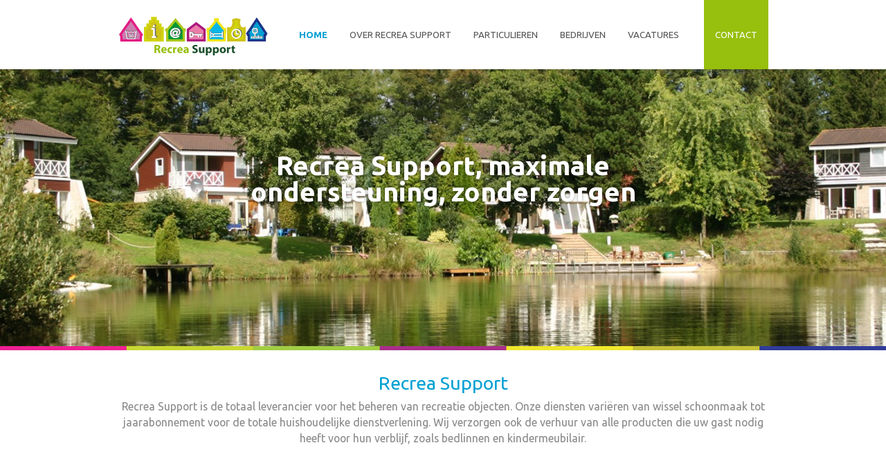

--- FILE ---
content_type: text/html; charset=utf-8
request_url: https://www.recreasupport.nl/
body_size: 3405
content:
<!DOCTYPE html>
<html lang="nl">
<head itemscope itemtype="http://schema.org/WebSite">
	<script type="text/javascript"></script>
	<script type="text/javascript">(function(w,d,s,l,i){w[l]=w[l]||[];w[l].push({'gtm.start':new Date().getTime(),event:'gtm.js'});var f=d.getElementsByTagName(s)[0],j=d.createElement(s),dl=l!='dataLayer'?'&l='+l:'';j.async=true;j.src='//www.googletagmanager.com/gtm.js?id='+i+dl;f.parentNode.insertBefore(j,f);})(window,document,'script','dataLayer','GTM-NCKN92 ');</script>
	<meta charset="utf-8"/>
	<!-- (C) 2025 Snakeware New Media B.V. - www.snakeware.nl - info@snakeware.nl -->
	<title itemprop="name">Recrea Support is de totaal leverancier voor het beheren van recreatie objecten.</title>
	<base href="https://www.recreasupport.nl/"/>
	<meta itemprop="url" content="https://www.recreasupport.nl/"/>
	<meta name="generator" content="Snakeware New Media B.V., e-mail: info@snakeware.nl, internet: https://www.snakeware.nl/"/>
	<meta name="copyright" content="Copyright (C) 2025 Recreasupport"/>
	<meta name="description" content="Onze diensten vari&#235;ren van wissel schoonmaak tot jaarabonnement voor de totale huishoudelijke dienstverlening. Wij verzorgen ook de verhuur van alle producten die uw gast nodig heeft voor hun verblijf, zoals bedlinnen en kindermeubilair."/>
	<meta name="distribution" content="global"/>
	<meta name="resource-type" content="document"/>
	<meta name="verify-v1" content=""/>
	<meta name="viewport" content="width=device-width, initial-scale=1"/>
	<meta property="og:type" content="website"/>
	<meta prefix="og: http://ogp.me/ns#" property="og:image" content="https://www.recreasupport.nl/files/7/0/4/4/709.jpg"/>
	<meta property="og:title" content="Recrea Support"/>
	<meta property="og:description" content="Recrea Support is de totaal leverancier voor het beheren van recreatie objecten. Onze diensten variëren van wissel schoonmaak tot jaarabonnement voor de totale huishoudelijke dienstverlening. Wij verzorgen ook de verhuur van alle producten die uw gast nodig heeft voor hun verblijf, zoals bedlinnen en kindermeubilair."/>
	<meta name="robots" content="index,follow"/>
	<link rel="home" href="https://www.recreasupport.nl/" title="Homepage"/>
	<link rel="contents" href="https://www.recreasupport.nl/sitemap.xml" title="Sitemap"/>
	<link rel="shortcut icon" href="https://www.recreasupport.nl/img/favicons/33.ico"/>
	<link rel="apple-touch-icon" href="https://www.recreasupport.nl/img/favicons/33.png"/>
	<script type="text/javascript">var sw={}</script>
	<link rel="stylesheet" href="css/278946477/4f411c97c821473679008e5e8e810833.css" type="text/css"/>
	<link rel="stylesheet" href="https://fonts.googleapis.com/css?family=Ubuntu:400,500,700" type="text/css"/>
	<link rel="stylesheet" href="https://fonts.googleapis.com/css?family=Roboto+Slab:400,700" type="text/css"/>
	<link rel="stylesheet" href="https://fonts.googleapis.com/css?family=Open+Sans:400,700" type="text/css"/>
	<link rel="stylesheet" href="https://fonts.googleapis.com/css?family=Source+Sans+Pro:400,600" type="text/css"/>
	<link rel="stylesheet" href="https://fonts.googleapis.com/css?family=Raleway:400,600,700" type="text/css"/>
	<link rel="stylesheet" href="https://fonts.googleapis.com/css?family=Roboto:400,500,700" type="text/css"/>
	<script type="text/javascript">var language=0,browser=8,version=131,steID=33,catID=1618,imgBack=true,rewriting=true,horizontal=true;</script>
	<script type="text/javascript" src="js/278946527/5809e07a85084471f36252712ac4eb77.0413.js"></script>
	<script type="text/javascript">Social.ShareButtons.initialize();
var imgImageLoader = new Responsive.ImageLoader("img[data-responsive]", Responsive.ImageLoader.setImgSource);
var bgImageLoader = new Responsive.ImageLoader("[data-responsiveBg]", Responsive.ImageLoader.setBgSource);
sw.minSearchLen=4;

</script>
</head>
<body onload="bodyLoad(this,false)" style="text-align:left">
	<noscript><iframe src="//www.googletagmanager.com/ns.html?id=GTM-NCKN92 " height="0" width="0" style="display:none;visibility:hidden"></iframe></noscript>
	<img id="imgBack" src="img/default/lightbox.png" style="display:none;" alt=""/>
	<div class="main">
<div class="section" data-section="header">
	<div id="top">
		<div class="layout">
			<a class="logo site_33" href=""></a>
			<div id="scaleMenu">
				<a class="toggle" data-menu-button="">MENU</a>
				<nav data-menu="">
					<ul data-menu-level="0">
						<li data-menu-id="1618" class="current first ">
							<a href="" class="current first ">Home</a>
						</li>
						<li data-menu-id="1684">
							<a href="over-recrea-support">Over Recrea Support</a>
						</li>
						<li data-menu-id="1685">
							<a href="particulieren">Particulieren</a>
						</li>
						<li data-menu-id="1686">
							<a href="bedrijven">Bedrijven</a>
						</li>
						<li data-menu-id="1687">
							<a href="vacatures">Vacatures</a>
						</li>
						<li data-menu-id="1688" class="last ">
							<a href="contact-2" class="last ">Contact</a>
						</li>
					</ul>
				</nav>
			</div>
			<script type="text/javascript">
			var menu = new Menu("[data-menu]");
			menu.breakpoint = 1010;
			menu.initialize();
		</script>
		</div>
	</div>
	<div class="slideContainer">
		<div class="slideshow rsDefault" id="slideshow_4431">
			<div>
				<img title="Zorgeloos" class="rsImg" alt="Zorgeloos" data-src-desktop="files/7/0/4/4/709.jpg?height=800&amp;width=2560&amp;mode=crop&amp;converttowebp=0" data-responsive="" src="img/default/pixTrans.gif" data-src-mobile="files/7/0/4/4/709.jpg?height=230&amp;width=740&amp;mode=crop&amp;converttowebp=0" />
				<div class="centered">
					<div data-move-effect="bottom" class="rsABlock middle center">
						<div class="line">Recrea Support, maximale</div>
						<div class="line">ondersteuning, zonder zorgen</div>
					</div>
				</div>
			</div>
			<div>
				<img title="Maximaal genieten" class="rsImg" alt="Maximaal genieten" data-src-desktop="files/8/2/8/2/1/IMG_1065.jpg?height=800&amp;width=2560&amp;mode=crop&amp;converttowebp=0" data-responsive="" src="img/default/pixTrans.gif" data-src-mobile="files/8/2/8/2/1/IMG_1065.jpg?height=230&amp;width=740&amp;mode=crop&amp;converttowebp=0" />
				<div class="centered">
					<div data-move-effect="bottom" class="rsABlock middle center">
						<div class="line">Op zoek naar een</div>
						<div class="line">betrouwbare huismeester?</div>
						<a class="button" href="particulieren">Recrea Support</a>
					</div>
				</div>
			</div>
			<div>
				<img title="Huis verhuren" class="rsImg" alt="Huis verhuren" data-src-desktop="files/6/2/6/6/_DSC6576.jpg?height=800&amp;width=2560&amp;mode=crop&amp;converttowebp=0" data-responsive="" src="img/default/pixTrans.gif" data-src-mobile="files/6/2/6/6/_DSC6576.jpg?height=230&amp;width=740&amp;mode=crop&amp;converttowebp=0" />
				<div class="centered">
					<div data-move-effect="bottom" class="rsABlock middle center">
						<div class="line">Uw huis verhuren?</div>
						<div class="line">Ook dat regelen wij!</div>
						<a class="button" href="particulieren/ondersteuning.htm">verhuur</a>
					</div>
				</div>
			</div>
		</div>
		<script type="text/javascript">
				Bloks.initSlideshow("#slideshow_4431");
			</script>
	</div>
</div>
<div class="section" data-section="intro">
	<div class="layout">
		<div class="item box">
			<div class="title">
				<h1>
					<span>Recrea Support</span>
				</h1>
			</div>
			<div class="body"><p><span style="font-weight: 400;">Recrea Support is de totaal leverancier voor het beheren van recreatie objecten. Onze diensten vari&euml;ren van wissel schoonmaak tot jaarabonnement voor de totale huishoudelijke dienstverlening. Wij verzorgen ook de verhuur van alle producten die uw gast nodig heeft voor hun verblijf, zoals bedlinnen en kindermeubilair.</span></p></div>
		</div>
	</div>
</div>
<div class="section" data-section="items">
	<div class="layout">
		<div class="visualLink">
			<a class="image" href="particulieren">
				<img height="200" alt="Voor particulieren" title="Voor particulieren" width="300" src="files/8/2/6/6/vakantieparkitwiid-bungalow%20618-6%20(1).jpg?height=200&amp;width=300&amp;mode=crop&amp;converttowebp=0" />
			</a>
			<a class="title box" href="particulieren">Voor particulieren</a>
			<div class="text box"><p>Een tweede huis geeft een vrij gevoel, maar voelt het onderhouden als een obstakel?</p></div>
			<a class="button link box" href="particulieren">Onze diensten</a>
		</div>
		<div class="visualLink">
			<a class="image" href="bedrijven">
				<img height="200" alt="Voor bedrijven" title="Voor bedrijven" width="300" src="files/1/0/9/1/1/beleefdegastvrijheid.png?height=200&amp;width=300&amp;mode=crop&amp;converttowebp=0" />
			</a>
			<a class="title box" href="bedrijven">Voor bedrijven</a>
			<div class="text box"><p>Schoonmaak is zo vanzelfsprekend dat het vaak niet de aandacht krijgt die het verdient.</p></div>
			<a class="button link box" href="bedrijven">onze expertise</a>
		</div>
		<div class="visualLink">
			<a class="image" href="vacatures">
				<img height="200" alt="Vacatures" title="Vacatures" width="300" src="files/0/1/4/6/1.It%20Wiid%20clubhuis-1.jpeg?height=200&amp;width=300&amp;mode=crop&amp;converttowebp=0" />
			</a>
			<a class="title box" href="vacatures">Vacatures</a>
			<div class="text box"><p>Wij zijn als groeiend bedrijf steeds op zoek naar enthousiaste collega&#39;s.</p></div>
			<a class="button link box" href="vacatures">solliciteren</a>
		</div>
	</div>
</div>
<div class="section" id="footer">
	<div class="top">
		<div class="layout">
			<div class="categories">
				<div class="title">Snel naar</div>
				<a href="contactformulier" class="first last ">Contactformulier</a>
			</div>
			<div class="payoff">
				<div class="title">Recrea Support</div>
				<div class="body"><p>Recrea Support is de totaal leverancier voor het beheren van recreatie objecten. Onze diensten vari&euml;ren van wissel schoonmaak tot jaarabonnement voor de totale huishoudelijke dienstverlening. Wij verzorgen ook de verhuur van alle producten die uw gast nodig heeft voor hun verblijf, zoals bedlinnen en kindermeubilair.</p>
<p>&nbsp;</p>
<p>Tel: 0511 - 53 98 31</p>
<p>Mail: info@recreasupport</p></div>
				<a class="button box" href="over-recrea-support">meer weten</a>
			</div>
			<div class="footerSocial">
				<span class="title">Volg ons op</span>
				<a class="twitter" href="https://twitter.com/recreasupport" target="_blank">
					<div class="icon"></div>
					<span>Twitter</span>
				</a>
				<a class="facebook" href="https://www.facebook.com/RecreaSupport" target="_blank">
					<div class="icon"></div>
					<span>Facebook</span>
				</a>
			</div>
		</div>
	</div>
	<div class="bottom">
		<div class="layout">
			<div class="footerLinks">
				<a href="disclaimer">© Recreasupport 2025</a>
				<a href="colofon" class="first ">colofon</a>
				<a href="contact">contact</a>
				<a href="sitemap">sitemap</a>
				<a href="zoeken">zoeken</a>
				<a href="disclaimer" class="last ">disclaimer</a>
			</div>
		</div>
	</div>
</div>
	</div>
</body>
</html>
<!--
	Total Time: 0:00:00.071
	Total database access: 0:00:00.014
	Main Xsl transformation: 0:00:00.003
	code: 0:00:00.054
-->


--- FILE ---
content_type: text/css
request_url: https://www.recreasupport.nl/css/278946477/4f411c97c821473679008e5e8e810833.css
body_size: 28291
content:
html,body,div,span,applet,object,iframe,h1,h2,h3,h4,h5,h6,p,blockquote,pre,a,abbr,acronym,address,big,cite,code,del,dfn,em,ins,kbd,q,s,samp,small,strike,strong,sub,sup,tt,var,b,u,i,center,dl,dt,dd,ol,ul,li,fieldset,form,label,legend,caption,article,aside,canvas,details,embed,figure,figcaption,footer,header,hgroup,menu,nav,output,ruby,section,summary,time,mark,audio,video{margin:0;padding:0;border:0;outline:0;vertical-align:baseline}table,tbody,tfoot,thead,tr,th,td{margin:0;padding:0;outline:0}article,aside,details,figcaption,figure,footer,header,hgroup,menu,nav,section{display:block}body{line-height:1;font-size:68.8%}img{border:0;outline:0;vertical-align:baseline}blockquote,q{quotes:none}blockquote:before,blockquote:after,q:before,q:after{content:'';content:none}table{border-collapse:collapse;border-spacing:0}
html{overflow-y:scroll}body.log{padding:0;margin:2px;font-family:Verdana,Arial,Helvetica,sans-serif;font-size:68.8%;color:Black;background-color:#FFF;background-image:none;font-weight:normal;text-align:left}body.log div.main{margin:0 auto 0 auto;width:auto;overflow:scroll}body.log a{color:Navy;text-decoration:underline}body.log a:hover{color:#5772A3;text-decoration:underline}body.center{text-align:center}.box{-moz-box-sizing:border-box;-webkit-box-sizing:border-box;box-sizing:border-box}.noCSS{display:none}.markup{color:black;background:white;clear:both;font-size:11px;text-align:left}.markup pre{font-family:Lucida Console,Courier New}.markup strong{color:black}#writeTexts{background-color:#FFF;font-family:Lucida Console,Courier New;color:#000;padding:2px}span.tracecontent table td{padding:0 20px 0 3px!important;font-family:'Lucida Console','Courier New',Courier,monospace!important}div.MessageBox,a.MessageBox{padding:10px 20px 10px 20px;border:solid 1px black;background-color:#FFF;overflow:hidden;text-align:center;font-size:11px}div.MessageBox{position:absolute;top:200px;width:350px}a.MessageBox,a.MessageBox:hover{color:#000;cursor:pointer;display:block;padding:4px 20px 4px 20px;margin:2px;text-decoration:none;width:auto}div.NoImgBack{border-bottom:3px solid;border-right:3px solid}body img#imgBack{position:fixed;z-index:1000;left:0;top:0;width:100%;height:100%}div.login .formfield.username{margin-bottom:10px}div.login span.username{font-weight:bold;margin-bottom:15px}.results div.result{padding:0;margin:0}span.searchWord{color:Black;font-weight:bold;margin-left:1px;margin-right:1px}span.sw0{background-color:#FF9}span.sw1{background-color:#9FF}span.sw2{background-color:#F9F}span.sw3{background-color:#99F}span.sw4{background-color:#F99}span.sw5{background-color:#9F9}.searchTitle img{text-decoration:none}div.calendar{background-color:#FFF;border:1px solid #000;color:black;display:block;padding:0;position:absolute}div.calendar.inline{border-width:0;position:static}div.calendar table{float:left}div.calendar .select{padding:0;border-bottom:1px solid #000}div.calendar .select select{width:100%}div.calendar .priorMonth,div.calendar .nextMonth{margin:0;width:100%}div.calendar .priorMonth:after{content:"<"}div.calendar .nextMonth:after{content:">"}div.calendar tr.body{font-size:90%}div.calendar-loader{position:absolute;top:33px;left:0;right:0;bottom:0;background-color:#fff;opacity:.4}td.calDisabled{color:#A0A0A0}body.showImage{margin:5px;padding:0;overflow:hidden}.markerDetailClose{display:none}figure.image{display:inline-block}#divDebug{float:left;clear:both}
.cookieSpacer{width:100%;height:148px;float:left}.cookies.popupMode{height:auto}.cookies.popupMode span{width:100%;padding:0}.cookies.popupMode .buttons{padding:0;margin:0}.cookies{background:rgba(0,0,0,0.8);width:100%;position:fixed;bottom:0;left:0;border-top:1px solid #000;z-index:1000}.cookies div{width:100%;float:left;padding:20px;text-align:center}.cookies span{margin:0 0 14px 0;padding:0 20px 0 0;font-size:14px;line-height:18px;color:#fff}.cookies span a{color:#fff;text-decoration:underline}.cookies button{width:100%;max-width:280px;height:40px;float:none;padding:0;font-size:14px;font-weight:bold;color:#fff;text-transform:uppercase;border-radius:5px;cursor:pointer;transition:all .2s ease-in-out}.cookies a.close{width:20px;height:20px;position:absolute;top:10px;right:10px;color:#fff;text-decoration:none}.cookies a.close::before{font-family:'Icons';font-size:14px;content:'a'}.cookies.newMode{background:white;width:100%;position:fixed;bottom:0;left:0;border-top:2px solid #EFEFEF;z-index:1000;height:auto}.cookies.newMode form#cookieLevelsDefault{display:none!important}.cookies.newMode div{width:90%;position:relative;margin:0 auto;padding:20px;text-align:left;float:none}.cookies.newMode span{display:inline-block;margin:0 0 14px 0;padding:0 20px 0 0;font-size:12px;line-height:18px;color:black}.cookies.newMode span strong{font-size:14px;margin-bottom:10px;display:inline-block}.cookies.newMode span a{color:black;text-decoration:underline}.cookies.newMode button,.cookies.newMode #showModal span{background-color:#88C425;width:100%;max-width:110px;height:40px;float:none!important;clear:both;padding:0;font-size:14px;font-weight:bold;color:#fff;border:1px solid #88C425;border-radius:5px;cursor:pointer;transition:all .2s ease-in-out;position:relative;display:inline-block!important}.cookies.newMode button:before,.cookies.newMode #showModal span:before{display:none}.cookies.newMode button:hover,.cookies.newMode #showModal span:hover{background-color:#77b314}.cookies.newMode #showModal span{text-align:center;line-height:2.8em;text-transform:uppercase}.cookies.newMode span.custom{background:#D8D8D8!important;border-color:#D8D8D8!important;color:#363636!important;border:none!important;margin:0!important}.cookies.newMode label#showModal{width:100%;max-width:110px;margin:0 0 0 10px;float:right}.cookies.newMode .clearer{margin:0;padding:0;clear:both}.cookies.newMode .buttons{margin:20px 0 0;padding:0}.cookies.newMode a.close{width:20px;height:20px;position:absolute;top:10px;right:10px;color:#fff;text-decoration:none}.cookies.newMode a.close::before{font-family:'Icons';font-size:14px;content:'a'}.cookies.newMode #cookieLevelsContainer{width:100%;padding:0 0 0 5px;clear:both}.cookies.newMode #cookieLevels ul{list-style-type:none;margin:0;padding:0}.cookies.newMode #cookieLevels ul li{float:left;margin:5px 0;padding:0;color:#5F5F5F;width:50%}.cookies.newMode #cookieLevels .cookieLevel{position:relative;display:inline-block;width:35px;height:18px;margin-right:10px;vertical-align:middle}.cookies.newMode #cookieLevels .cookieLevel input{display:none}.cookies.newMode #cookieLevels .checkmark{position:absolute;cursor:pointer;top:0;left:0;right:0;bottom:0;background-color:#D7D7D7;width:auto!important;margin:0!important;-webkit-transition:.4s;transition:.4s;border-radius:34px}.cookies.newMode #cookieLevels .checkmark:before{position:absolute;content:"";height:22px;width:22px;left:-4px;bottom:-2px;background-color:#ADA8A8;-webkit-transition:.4s;transition:.4s;border-radius:50%}.cookies.newMode #cookieLevels input:checked+.checkmark{background-color:#62B700}.cookies.newMode #cookieLevels input:focus+.checkmark{box-shadow:0 0 1px #62B700}.cookies.newMode #cookieLevels input:checked+.checkmark:before{background:#508D0A}.cookies.newMode #cookieLevels input:checked+.checkmark:before{-webkit-transform:translateX(22px);-ms-transform:translateX(22px);transform:translateX(22px)}.cookies.newMode #cookieLevels input:disabled+.checkmark{opacity:.5;background:#ECECEC}.cookies.newMode input#showCookiesModal{display:none}.cookies.newMode .cookiesModal{font-size:14px!important}.cookies.newMode .cookiesModal p.intro{margin-bottom:20px;padding:0}.cookies.newMode .cookiesModal h2{font-weight:bold;margin:0 0 10px 0}.cookies.newMode .cookiesModal td{padding:10px 0}.cookies.newMode .cookiesModal button{margin:20px 0 0 0}.cookies.newMode .cookiesModal .checkmark:after{content:attr(data-off);width:500px;display:block;font-size:12px;margin-left:50px;height:20px}.cookies.newMode .cookiesModal input:checked+.checkmark:after{content:attr(data-on)}.cookies.newMode .cookiesModal{opacity:0;visibility:hidden;position:fixed;top:0;right:0;bottom:0;left:0;text-align:left;background:rgba(255,255,255,0.8);transition:opacity .25s ease;padding:0;margin:0;width:100%}.cookies.newMode .cookiesModal td{display:block}.cookies.newMode .cookiesModal td label{margin-left:5px}.cookies.newMode .modal__bg{position:absolute;top:0;right:0;bottom:0;left:0}.cookies.newMode .modal-state{display:none}.cookies.newMode .modal-state:checked+.cookiesModal{opacity:1;visibility:visible}.cookies.newMode .modal-state:checked+.cookiesModal .modal__inner{top:0}.cookies.newMode .modal__inner{transition:top .25s ease;position:absolute;right:0;left:0;width:100%;height:100%;padding:2em 2em;margin:0;overflow:auto;background:#fff;-webkit-box-shadow:0 0 10px 0 rgba(0,0,0,0.2);-moz-box-shadow:0 0 10px 0 rgba(0,0,0,0.2);box-shadow:0 0 10px 0 rgba(0,0,0,0.2);-webkit-box-sizing:border-box;-moz-box-sizing:border-box;box-sizing:border-box}.cookies.newMode .modal__close{position:absolute;right:1em;top:1em;width:1.1em;height:1.1em;cursor:pointer}.cookies.newMode .modal__close:after,.cookies.newMode .modal__close:before{content:'';position:absolute;width:2px;height:1.5em;background:#ccc;display:block;transform:rotate(45deg);left:50%;margin:-3px 0 0 -1px;top:0}.cookies.newMode .modal__close:hover:after,.cookies.newMode .modal__close:hover:before{background:#aaa}.cookies.newMode .modal__close:before{transform:rotate(-45deg)}@media screen and (min-width:768px){.cookieSpacer{height:80px}.cookies.newMode{height:auto!important}.cookies.newMode #cookieLevelsContainer{padding:20px 0}.cookies.newMode span{width:50%;float:left;margin:0;padding:0}.cookies.newMode .buttons{width:200px;position:absolute;right:30px;top:50%;padding:0;margin:-20px 0 0!important;text-align:left}.cookies.newMode label#showModal{max-width:180px!important}.cookies.newMode button,.cookies.newMode #showModal span{max-width:180px}.cookies.newMode div{width:80%}.cookies.newMode #cookieLevels ul li{margin:0;width:auto;padding:0 20px 0 0}.cookies.popupMode span{width:35%;display:inline-block}.cookies.popupMode .buttons{width:400px;text-align:right}.cookies.popupMode .buttons button,.cookies.popupMode .buttons label,.cookies.popupMode .buttons #showModal span{margin:0}.cookiesModal{padding:0}.cookiesModal td{display:table-cell!important}.cookiesModal td label{margin-left:0}.cookiesModal .checkmark:after{width:100px!important}.modal__inner{top:10%!important;width:90%!important;margin:0 auto!important;height:auto!important}}@media screen and (min-width:992px){.cookies.newMode span{width:50%}.modal__inner{top:15%!important;width:50%!important}}@media screen and (min-width:1140px){.modal__inner{top:15%!important;width:70%!important}}@media screen and (min-width:1240px){.cookies.newMode span{float:none;margin:0}.cookies.newMode button{float:none}.modal__inner{top:20%!important;width:35%!important}}
div.reactions{padding-bottom:10px}div.reactions ul{padding-bottom:10px}div.reactions input{width:97%}div.reactions textarea{width:97%}
form.form{width:100%}form.form table{padding:15px}form.form table table{padding:0}form.form .formfield table{width:100%;padding:0}form.form div{width:100%;padding:0;float:left}form.form div.category{width:100%;margin:6px 0;padding:0}form.form div.first{margin-top:auto}form.form .formfield{width:100%;float:left;margin-bottom:5px}form.form .nospace{margin-bottom:0}form.form input{width:100%;box-sizing:border-box;-moz-box-sizing:border-box}form.form textarea{width:100%;box-sizing:border-box;-moz-box-sizing:border-box}form.form select{width:100%}form.form div.formfield.buttons{width:100%}form.form input.checkbox,form.form input.radio{width:auto;height:auto}form.form div.radio{clear:both}
.rsDefault,.rsDefault .rsOverflow,.rsDefault .rsSlide,.rsDefault .rsVideoFrameHolder,.rsDefault .rsThumbs{background:#FFF;color:#FFF}.rsDefault .rsArrow{height:100%;width:44px;position:absolute;display:block;cursor:pointer;z-index:21}.rsDefault.rsVer .rsArrow{width:100%;height:44px}.rsDefault.rsVer .rsArrowLeft{top:0;left:0}.rsDefault.rsVer .rsArrowRight{bottom:0;left:0}.rsDefault.rsHor .rsArrowLeft{left:0;top:0}.rsDefault.rsHor .rsArrowRight{right:0;top:0}.rsDefault .rsArrowIcn{width:32px;height:32px;top:50%;left:50%;margin-top:-16px;margin-left:-16px;position:absolute;cursor:pointer;background:url('../../img/royalslider/rs-default.png');background-color:#000;background-color:rgba(0,0,0,0.75);*background-color:#000;border-radius:2px}.rsDefault .rsArrowIcn:hover{background-color:rgba(0,0,0,0.9)}.rsDefault.rsHor .rsArrowLeft .rsArrowIcn{background-position:-64px -32px}.rsDefault.rsHor .rsArrowRight .rsArrowIcn{background-position:-64px -64px}.rsDefault.rsVer .rsArrowLeft .rsArrowIcn{background-position:-96px -32px}.rsDefault.rsVer .rsArrowRight .rsArrowIcn{background-position:-96px -64px}.rsDefault .rsArrowDisabled .rsArrowIcn{opacity:.2;filter:alpha(opacity=20);*display:none}.rsDefault .rsBullets{position:absolute;z-index:35;left:0;bottom:0;width:100%;height:auto;margin:0 auto;background:#000;background:rgba(0,0,0,0.75);text-align:center;line-height:8px;overflow:hidden}.rsDefault .rsBullet{width:8px;height:8px;display:inline-block;*display:inline;*zoom:1;padding:6px 5px 6px}.rsDefault .rsBullet span{display:block;width:8px;height:8px;border-radius:50%;background:#777;background:rgba(255,255,255,0.5)}.rsDefault .rsBullet.rsNavSelected span{background-color:#FFF}.rsDefault .rsThumbsHor{width:100%;height:72px}.rsDefault .rsThumbsVer{width:96px;height:100%;position:absolute;top:0;right:0}.rsDefault.rsWithThumbsHor .rsThumbsContainer{position:relative;height:100%}.rsDefault.rsWithThumbsVer .rsThumbsContainer{position:relative;width:100%}.rsDefault .rsThumb{float:left;overflow:hidden;width:96px;height:72px}.rsDefault .rsThumb img{width:100%;height:100%}.rsDefault .rsThumb.rsNavSelected{background:#777}.rsDefault .rsThumb.rsNavSelected img{opacity:.3;filter:alpha(opacity=30)}.rsDefault .rsTmb{display:block}.rsDefault .rsTmb h5{font-size:16px;margin:0;padding:0;line-height:20px;color:#FFF}.rsDefault .rsTmb span{color:#DDD;margin:0;padding:0;font-size:13px;line-height:18px}.rsDefault .rsThumbsArrow{height:72px;width:20px;position:absolute;display:block;cursor:pointer;z-index:21;background:#000;background:rgba(0,0,0,0.75)}.rsDefault .rsThumbsArrow:hover{background:rgba(0,0,0,0.9)}.rsDefault.rsWithThumbsVer .rsThumbsArrow{width:100%;height:20px}.rsDefault.rsWithThumbsVer .rsThumbsArrowLeft{top:0;left:0}.rsDefault.rsWithThumbsVer .rsThumbsArrowRight{bottom:0;left:0}.rsDefault.rsWithThumbsHor .rsThumbsArrowLeft{left:0;top:0}.rsDefault.rsWithThumbsHor .rsThumbsArrowRight{right:0;top:0}.rsDefault .rsThumbsArrowIcn{width:16px;height:16px;top:50%;left:50%;margin-top:-8px;margin-left:-8px;position:absolute;cursor:pointer;background:url('../../img/royalslider/rs-default.png')}.rsDefault.rsWithThumbsHor .rsThumbsArrowLeft .rsThumbsArrowIcn{background-position:-128px -32px}.rsDefault.rsWithThumbsHor .rsThumbsArrowRight .rsThumbsArrowIcn{background-position:-128px -48px}.rsDefault.rsWithThumbsVer .rsThumbsArrowLeft .rsThumbsArrowIcn{background-position:-144px -32px}.rsDefault.rsWithThumbsVer .rsThumbsArrowRight .rsThumbsArrowIcn{background-position:-144px -48px}.rsDefault .rsThumbsArrowDisabled{display:none!important}@media screen and (min-width:0) and (max-width:800px){.rsDefault .rsThumb{width:59px;height:44px}.rsDefault .rsThumbsHor{height:44px}.rsDefault .rsThumbsVer{width:59px}}.rsDefault .rsTabs{width:100%;height:auto;margin:0 auto;text-align:center;overflow:hidden;padding-top:12px;position:relative}.rsDefault .rsTab{display:inline-block;cursor:pointer;text-align:center;height:auto;width:auto;color:#333;padding:5px 13px 6px;min-width:72px;border:1px solid #D9D9DD;border-right:1px solid #f5f5f5;text-decoration:none;background-color:#FFF;background-image:-webkit-linear-gradient(top,#fefefe,#f4f4f4);background-image:-moz-linear-gradient(top,#fefefe,#f4f4f4);background-image:linear-gradient(to bottom,#fefefe,#f4f4f4);-webkit-box-shadow:inset 1px 0 0 #fff;box-shadow:inset 1px 0 0 #fff;*display:inline;*zoom:1}.rsDefault .rsTab:first-child{-webkit-border-top-left-radius:4px;border-top-left-radius:4px;-webkit-border-bottom-left-radius:4px;border-bottom-left-radius:4px}.rsDefault .rsTab:last-child{-webkit-border-top-right-radius:4px;border-top-right-radius:4px;-webkit-border-bottom-right-radius:4px;border-bottom-right-radius:4px;border-right:1px solid #cfcfcf}.rsDefault .rsTab:active{border:1px solid #D9D9DD;background-color:#f4f4f4;box-shadow:0 1px 4px rgba(0,0,0,0.2) inset}.rsDefault .rsTab.rsNavSelected{color:#FFF;border:1px solid #999;text-shadow:1px 1px #838383;box-shadow:0 1px 9px rgba(102,102,102,0.65) inset;background:#ACACAC;background-image:-webkit-linear-gradient(top,#ACACAC,#BBB);background-image:-moz-llinear-gradient(top,#ACACAC,#BBB);background-image:linear-gradient(to bottom,#ACACAC,#BBB)}.rsDefault .rsFullscreenBtn{right:0;top:0;width:44px;height:44px;z-index:22;display:block;position:absolute;cursor:pointer}.rsDefault .rsFullscreenIcn{display:block;margin:6px;width:32px;height:32px;background:url('../../img/royalslider/rs-default.png') 0 0;background-color:#000;background-color:rgba(0,0,0,0.75);*background-color:#000;border-radius:2px}.rsDefault .rsFullscreenIcn:hover{background-color:rgba(0,0,0,0.9)}.rsDefault.rsFullscreen .rsFullscreenIcn{background-position:-32px 0}.rsDefault .rsPlayBtn{-webkit-tap-highlight-color:rgba(0,0,0,0.3);width:64px;height:64px;margin-left:-32px;margin-top:-32px;cursor:pointer}.rsDefault .rsPlayBtnIcon{width:64px;display:block;height:64px;-webkit-border-radius:4px;border-radius:4px;-webkit-transition:.3s;-moz-transition:.3s;transition:.3s;background:url(../../img/royalslider/rs-default.png) no-repeat 0 -32px;background-color:#000;background-color:rgba(0,0,0,0.75);*background-color:#000}.rsDefault .rsPlayBtn:hover .rsPlayBtnIcon{background-color:rgba(0,0,0,0.9)}.rsDefault .rsBtnCenterer{position:absolute;left:50%;top:50%;width:20px;height:20px}.rsDefault .rsCloseVideoBtn{right:0;top:0;width:44px;height:44px;z-index:500;position:absolute;cursor:pointer;-webkit-backface-visibility:hidden;-webkit-transform:translateZ(0)}.rsDefault .rsCloseVideoBtn.rsiOSBtn{top:-38px;right:-6px}.rsDefault .rsCloseVideoIcn{margin:6px;width:32px;height:32px;background:url('../../img/royalslider/rs-default.png') -64px 0;background-color:#000;background-color:rgba(0,0,0,0.75);*background-color:#000}.rsDefault .rsCloseVideoIcn:hover{background-color:rgba(0,0,0,0.9)}.rsDefault .rsPreloader{width:20px;height:20px;background-image:url(../../img/royalslider/preloader-white.gif);left:50%;top:50%;margin-left:-10px;margin-top:-10px}.rsDefault .rsGCaption{position:absolute;float:none;bottom:6px;left:6px;text-align:left;background:#000;background:rgba(0,0,0,0.75);color:#FFF;padding:2px 8px;width:auto;font-size:12px;border-radius:2px}.rsGCaption.empty{display:none}.sampleBlock{left:3%;top:1%;width:100%}
/*!
 * animate.css -http://daneden.me/animate
 * Version - 3.5.1
 * Licensed under the MIT license - http://opensource.org/licenses/MIT
 *
 * Copyright (c) 2016 Daniel Eden
 */.delay{animation-delay:.8s}.animated{-webkit-animation-duration:1s;animation-duration:1s;-webkit-animation-fill-mode:both;animation-fill-mode:both;will-change:transform,opacity}.animated.infinite{-webkit-animation-iteration-count:infinite;animation-iteration-count:infinite}.animated.bounceIn,.animated.bounceOut{-webkit-animation-duration:.75s;animation-duration:.75s}@-webkit-keyframes flash{from,50%,to{opacity:1}25%,75%{opacity:0}}@keyframes flash{from,50%,to{opacity:1}25%,75%{opacity:0}}.flashInit{-webkit-animation-name:flash;animation-name:flash}@-webkit-keyframes pulse{from{-webkit-transform:scale3d(1,1,1);transform:scale3d(1,1,1)}50%{-webkit-transform:scale3d(1.05,1.05,1.05);transform:scale3d(1.05,1.05,1.05)}to{-webkit-transform:scale3d(1,1,1);transform:scale3d(1,1,1)}}@keyframes pulse{from{-webkit-transform:scale3d(1,1,1);transform:scale3d(1,1,1)}50%{-webkit-transform:scale3d(1.05,1.05,1.05);transform:scale3d(1.05,1.05,1.05)}to{-webkit-transform:scale3d(1,1,1);transform:scale3d(1,1,1)}}.pulseInit{-webkit-animation-name:pulse;animation-name:pulse}@-webkit-keyframes bounceIn{from,20%,40%,60%,80%,to{-webkit-animation-timing-function:cubic-bezier(0.215,0.61,0.355,1);animation-timing-function:cubic-bezier(0.215,0.61,0.355,1)}0%{opacity:0;-webkit-transform:scale3d(0.3,0.3,0.3);transform:scale3d(0.3,0.3,0.3)}20%{-webkit-transform:scale3d(1.1,1.1,1.1);transform:scale3d(1.1,1.1,1.1)}40%{-webkit-transform:scale3d(0.9,0.9,0.9);transform:scale3d(0.9,0.9,0.9)}60%{opacity:1;-webkit-transform:scale3d(1.03,1.03,1.03);transform:scale3d(1.03,1.03,1.03)}80%{-webkit-transform:scale3d(0.97,0.97,0.97);transform:scale3d(0.97,0.97,0.97)}to{opacity:1;-webkit-transform:scale3d(1,1,1);transform:scale3d(1,1,1)}}@keyframes bounceIn{from,20%,40%,60%,80%,to{-webkit-animation-timing-function:cubic-bezier(0.215,0.61,0.355,1);animation-timing-function:cubic-bezier(0.215,0.61,0.355,1)}0%{opacity:0;-webkit-transform:scale3d(0.3,0.3,0.3);transform:scale3d(0.3,0.3,0.3)}20%{-webkit-transform:scale3d(1.1,1.1,1.1);transform:scale3d(1.1,1.1,1.1)}40%{-webkit-transform:scale3d(0.9,0.9,0.9);transform:scale3d(0.9,0.9,0.9)}60%{opacity:1;-webkit-transform:scale3d(1.03,1.03,1.03);transform:scale3d(1.03,1.03,1.03)}80%{-webkit-transform:scale3d(0.97,0.97,0.97);transform:scale3d(0.97,0.97,0.97)}to{opacity:1;-webkit-transform:scale3d(1,1,1);transform:scale3d(1,1,1)}}.bounceInInit{-webkit-animation-name:bounceIn;animation-name:bounceIn}@-webkit-keyframes bounceInDown{from,60%,75%,90%,to{-webkit-animation-timing-function:cubic-bezier(0.215,0.61,0.355,1);animation-timing-function:cubic-bezier(0.215,0.61,0.355,1)}0%{opacity:0;-webkit-transform:translate3d(0,-3000px,0);transform:translate3d(0,-3000px,0)}60%{opacity:1;-webkit-transform:translate3d(0,25px,0);transform:translate3d(0,25px,0)}75%{-webkit-transform:translate3d(0,-10px,0);transform:translate3d(0,-10px,0)}90%{-webkit-transform:translate3d(0,5px,0);transform:translate3d(0,5px,0)}to{-webkit-transform:none;transform:none}}@keyframes bounceInDown{from,60%,75%,90%,to{-webkit-animation-timing-function:cubic-bezier(0.215,0.61,0.355,1);animation-timing-function:cubic-bezier(0.215,0.61,0.355,1)}0%{opacity:0;-webkit-transform:translate3d(0,-3000px,0);transform:translate3d(0,-3000px,0)}60%{opacity:1;-webkit-transform:translate3d(0,25px,0);transform:translate3d(0,25px,0)}75%{-webkit-transform:translate3d(0,-10px,0);transform:translate3d(0,-10px,0)}90%{-webkit-transform:translate3d(0,5px,0);transform:translate3d(0,5px,0)}to{-webkit-transform:none;transform:none}}.bounceInDownInit{-webkit-animation-name:bounceInDown;animation-name:bounceInDown}@-webkit-keyframes bounceInLeft{from,60%,75%,90%,to{-webkit-animation-timing-function:cubic-bezier(0.215,0.61,0.355,1);animation-timing-function:cubic-bezier(0.215,0.61,0.355,1)}0%{opacity:0;-webkit-transform:translate3d(-3000px,0,0);transform:translate3d(-3000px,0,0)}60%{opacity:1;-webkit-transform:translate3d(25px,0,0);transform:translate3d(25px,0,0)}75%{-webkit-transform:translate3d(-10px,0,0);transform:translate3d(-10px,0,0)}90%{-webkit-transform:translate3d(5px,0,0);transform:translate3d(5px,0,0)}to{-webkit-transform:none;transform:none}}@keyframes bounceInLeft{from,60%,75%,90%,to{-webkit-animation-timing-function:cubic-bezier(0.215,0.61,0.355,1);animation-timing-function:cubic-bezier(0.215,0.61,0.355,1)}0%{opacity:0;-webkit-transform:translate3d(-3000px,0,0);transform:translate3d(-3000px,0,0)}60%{opacity:1;-webkit-transform:translate3d(25px,0,0);transform:translate3d(25px,0,0)}75%{-webkit-transform:translate3d(-10px,0,0);transform:translate3d(-10px,0,0)}90%{-webkit-transform:translate3d(5px,0,0);transform:translate3d(5px,0,0)}to{-webkit-transform:none;transform:none}}.bounceInLeftInit{-webkit-animation-name:bounceInLeft;animation-name:bounceInLeft}@-webkit-keyframes bounceInRight{from,60%,75%,90%,to{-webkit-animation-timing-function:cubic-bezier(0.215,0.61,0.355,1);animation-timing-function:cubic-bezier(0.215,0.61,0.355,1)}from{opacity:0;-webkit-transform:translate3d(3000px,0,0);transform:translate3d(3000px,0,0)}60%{opacity:1;-webkit-transform:translate3d(-25px,0,0);transform:translate3d(-25px,0,0)}75%{-webkit-transform:translate3d(10px,0,0);transform:translate3d(10px,0,0)}90%{-webkit-transform:translate3d(-5px,0,0);transform:translate3d(-5px,0,0)}to{-webkit-transform:none;transform:none}}@keyframes bounceInRight{from,60%,75%,90%,to{-webkit-animation-timing-function:cubic-bezier(0.215,0.61,0.355,1);animation-timing-function:cubic-bezier(0.215,0.61,0.355,1)}from{opacity:0;-webkit-transform:translate3d(3000px,0,0);transform:translate3d(3000px,0,0)}60%{opacity:1;-webkit-transform:translate3d(-25px,0,0);transform:translate3d(-25px,0,0)}75%{-webkit-transform:translate3d(10px,0,0);transform:translate3d(10px,0,0)}90%{-webkit-transform:translate3d(-5px,0,0);transform:translate3d(-5px,0,0)}to{-webkit-transform:none;transform:none}}.bounceInRightInit{-webkit-animation-name:bounceInRight;animation-name:bounceInRight}@-webkit-keyframes bounceInUp{from,60%,75%,90%,to{-webkit-animation-timing-function:cubic-bezier(0.215,0.61,0.355,1);animation-timing-function:cubic-bezier(0.215,0.61,0.355,1)}from{opacity:0;-webkit-transform:translate3d(0,3000px,0);transform:translate3d(0,3000px,0)}60%{opacity:1;-webkit-transform:translate3d(0,-20px,0);transform:translate3d(0,-20px,0)}75%{-webkit-transform:translate3d(0,10px,0);transform:translate3d(0,10px,0)}90%{-webkit-transform:translate3d(0,-5px,0);transform:translate3d(0,-5px,0)}to{-webkit-transform:translate3d(0,0,0);transform:translate3d(0,0,0)}}@keyframes bounceInUp{from,60%,75%,90%,to{-webkit-animation-timing-function:cubic-bezier(0.215,0.61,0.355,1);animation-timing-function:cubic-bezier(0.215,0.61,0.355,1)}from{opacity:0;-webkit-transform:translate3d(0,3000px,0);transform:translate3d(0,3000px,0)}60%{opacity:1;-webkit-transform:translate3d(0,-20px,0);transform:translate3d(0,-20px,0)}75%{-webkit-transform:translate3d(0,10px,0);transform:translate3d(0,10px,0)}90%{-webkit-transform:translate3d(0,-5px,0);transform:translate3d(0,-5px,0)}to{-webkit-transform:translate3d(0,0,0);transform:translate3d(0,0,0)}}.bounceInUpInit{-webkit-animation-name:bounceInUp;animation-name:bounceInUp}@-webkit-keyframes bounceOut{20%{-webkit-transform:scale3d(0.9,0.9,0.9);transform:scale3d(0.9,0.9,0.9)}50%,55%{opacity:1;-webkit-transform:scale3d(1.1,1.1,1.1);transform:scale3d(1.1,1.1,1.1)}to{opacity:0;-webkit-transform:scale3d(0.3,0.3,0.3);transform:scale3d(0.3,0.3,0.3)}}@keyframes bounceOut{20%{-webkit-transform:scale3d(0.9,0.9,0.9);transform:scale3d(0.9,0.9,0.9)}50%,55%{opacity:1;-webkit-transform:scale3d(1.1,1.1,1.1);transform:scale3d(1.1,1.1,1.1)}to{opacity:0;-webkit-transform:scale3d(0.3,0.3,0.3);transform:scale3d(0.3,0.3,0.3)}}.bounceOutInit{-webkit-animation-name:bounceOut;animation-name:bounceOut}@-webkit-keyframes bounceOutDown{20%{-webkit-transform:translate3d(0,10px,0);transform:translate3d(0,10px,0)}40%,45%{opacity:1;-webkit-transform:translate3d(0,-20px,0);transform:translate3d(0,-20px,0)}to{opacity:0;-webkit-transform:translate3d(0,2000px,0);transform:translate3d(0,2000px,0)}}@keyframes bounceOutDown{20%{-webkit-transform:translate3d(0,10px,0);transform:translate3d(0,10px,0)}40%,45%{opacity:1;-webkit-transform:translate3d(0,-20px,0);transform:translate3d(0,-20px,0)}to{opacity:0;-webkit-transform:translate3d(0,2000px,0);transform:translate3d(0,2000px,0)}}.bounceOutDownInit{-webkit-animation-name:bounceOutDown;animation-name:bounceOutDown}@-webkit-keyframes bounceOutLeft{20%{opacity:1;-webkit-transform:translate3d(20px,0,0);transform:translate3d(20px,0,0)}to{opacity:0;-webkit-transform:translate3d(-2000px,0,0);transform:translate3d(-2000px,0,0)}}@keyframes bounceOutLeft{20%{opacity:1;-webkit-transform:translate3d(20px,0,0);transform:translate3d(20px,0,0)}to{opacity:0;-webkit-transform:translate3d(-2000px,0,0);transform:translate3d(-2000px,0,0)}}.bounceOutLeftInit{-webkit-animation-name:bounceOutLeft;animation-name:bounceOutLeft}@-webkit-keyframes bounceOutRight{20%{opacity:1;-webkit-transform:translate3d(-20px,0,0);transform:translate3d(-20px,0,0)}to{opacity:0;-webkit-transform:translate3d(2000px,0,0);transform:translate3d(2000px,0,0)}}@keyframes bounceOutRight{20%{opacity:1;-webkit-transform:translate3d(-20px,0,0);transform:translate3d(-20px,0,0)}to{opacity:0;-webkit-transform:translate3d(2000px,0,0);transform:translate3d(2000px,0,0)}}.bounceOutRightInit{-webkit-animation-name:bounceOutRight;animation-name:bounceOutRight}@-webkit-keyframes bounceOutUp{20%{-webkit-transform:translate3d(0,-10px,0);transform:translate3d(0,-10px,0)}40%,45%{opacity:1;-webkit-transform:translate3d(0,20px,0);transform:translate3d(0,20px,0)}to{opacity:0;-webkit-transform:translate3d(0,-2000px,0);transform:translate3d(0,-2000px,0)}}@keyframes bounceOutUp{20%{-webkit-transform:translate3d(0,-10px,0);transform:translate3d(0,-10px,0)}40%,45%{opacity:1;-webkit-transform:translate3d(0,20px,0);transform:translate3d(0,20px,0)}to{opacity:0;-webkit-transform:translate3d(0,-2000px,0);transform:translate3d(0,-2000px,0)}}.bounceOutUpInit{-webkit-animation-name:bounceOutUp;animation-name:bounceOutUp}@-webkit-keyframes fadeIn{from{opacity:0}to{opacity:1}}@keyframes fadeIn{from{opacity:0}to{opacity:1}}.fadeInInit{-webkit-animation-name:fadeIn;animation-name:fadeIn}@-webkit-keyframes fadeInDown{from{opacity:0;-webkit-transform:translate3d(0,-100%,0);transform:translate3d(0,-100%,0)}to{opacity:1;-webkit-transform:none;transform:none}}@keyframes fadeInDown{from{opacity:0;-webkit-transform:translate3d(0,-100%,0);transform:translate3d(0,-100%,0)}to{opacity:1;-webkit-transform:none;transform:none}}.fadeInDownInit{-webkit-animation-name:fadeInDown;animation-name:fadeInDown}@-webkit-keyframes fadeInDownBig{from{opacity:0;-webkit-transform:translate3d(0,-2000px,0);transform:translate3d(0,-2000px,0)}to{opacity:1;-webkit-transform:none;transform:none}}@keyframes fadeInDownBig{from{opacity:0;-webkit-transform:translate3d(0,-2000px,0);transform:translate3d(0,-2000px,0)}to{opacity:1;-webkit-transform:none;transform:none}}.fadeInDownBigInit{-webkit-animation-name:fadeInDownBig;animation-name:fadeInDownBig}@-webkit-keyframes fadeInLeft{from{opacity:0;-webkit-transform:translate3d(-100%,0,0);transform:translate3d(-100%,0,0)}to{opacity:1;-webkit-transform:none;transform:none}}@keyframes fadeInLeft{from{opacity:0;-webkit-transform:translate3d(-100%,0,0);transform:translate3d(-100%,0,0)}to{opacity:1;-webkit-transform:none;transform:none}}.fadeInLeftInit{-webkit-animation-name:fadeInLeft;animation-name:fadeInLeft}@-webkit-keyframes fadeInLeftBig{from{opacity:0;-webkit-transform:translate3d(-2000px,0,0);transform:translate3d(-2000px,0,0)}to{opacity:1;-webkit-transform:none;transform:none}}@keyframes fadeInLeftBig{from{opacity:0;-webkit-transform:translate3d(-2000px,0,0);transform:translate3d(-2000px,0,0)}to{opacity:1;-webkit-transform:none;transform:none}}.fadeInLeftBigInit{-webkit-animation-name:fadeInLeftBig;animation-name:fadeInLeftBig}@-webkit-keyframes fadeInRight{from{opacity:0;-webkit-transform:translate3d(100%,0,0);transform:translate3d(100%,0,0)}to{opacity:1;-webkit-transform:none;transform:none}}@keyframes fadeInRight{from{opacity:0;-webkit-transform:translate3d(100%,0,0);transform:translate3d(100%,0,0)}to{opacity:1;-webkit-transform:none;transform:none}}.fadeInRightInit{-webkit-animation-name:fadeInRight;animation-name:fadeInRight}@-webkit-keyframes fadeInRightBig{from{opacity:0;-webkit-transform:translate3d(2000px,0,0);transform:translate3d(2000px,0,0)}to{opacity:1;-webkit-transform:none;transform:none}}@keyframes fadeInRightBig{from{opacity:0;-webkit-transform:translate3d(2000px,0,0);transform:translate3d(2000px,0,0)}to{opacity:1;-webkit-transform:none;transform:none}}.fadeInRightBigInit{-webkit-animation-name:fadeInRightBig;animation-name:fadeInRightBig}@-webkit-keyframes fadeInUp{from{opacity:0;-webkit-transform:translate3d(0,100%,0);transform:translate3d(0,100%,0)}to{opacity:1;-webkit-transform:none;transform:none}}@keyframes fadeInUp{from{opacity:0;-webkit-transform:translate3d(0,100%,0);transform:translate3d(0,100%,0)}to{opacity:1;-webkit-transform:none;transform:none}}.fadeInUpInit{-webkit-animation-name:fadeInUp;animation-name:fadeInUp}@-webkit-keyframes fadeInUpBig{from{opacity:0;-webkit-transform:translate3d(0,2000px,0);transform:translate3d(0,2000px,0)}to{opacity:1;-webkit-transform:none;transform:none}}@keyframes fadeInUpBig{from{opacity:0;-webkit-transform:translate3d(0,2000px,0);transform:translate3d(0,2000px,0)}to{opacity:1;-webkit-transform:none;transform:none}}.fadeInUpBigInit{-webkit-animation-name:fadeInUpBig;animation-name:fadeInUpBig}@-webkit-keyframes fadeOut{from{opacity:1}to{opacity:0}}@keyframes fadeOut{from{opacity:1}to{opacity:0}}.fadeOutInit{-webkit-animation-name:fadeOut;animation-name:fadeOut}@-webkit-keyframes fadeOutDown{from{opacity:1}to{opacity:0;-webkit-transform:translate3d(0,100%,0);transform:translate3d(0,100%,0)}}@keyframes fadeOutDown{from{opacity:1}to{opacity:0;-webkit-transform:translate3d(0,100%,0);transform:translate3d(0,100%,0)}}.fadeOutDownInit{-webkit-animation-name:fadeOutDown;animation-name:fadeOutDown}@-webkit-keyframes fadeOutDownBig{from{opacity:1}to{opacity:0;-webkit-transform:translate3d(0,2000px,0);transform:translate3d(0,2000px,0)}}@keyframes fadeOutDownBig{from{opacity:1}to{opacity:0;-webkit-transform:translate3d(0,2000px,0);transform:translate3d(0,2000px,0)}}.fadeOutDownBigInit{-webkit-animation-name:fadeOutDownBig;animation-name:fadeOutDownBig}@-webkit-keyframes fadeOutLeft{from{opacity:1}to{opacity:0;-webkit-transform:translate3d(-100%,0,0);transform:translate3d(-100%,0,0)}}@keyframes fadeOutLeft{from{opacity:1}to{opacity:0;-webkit-transform:translate3d(-100%,0,0);transform:translate3d(-100%,0,0)}}.fadeOutLeftInit{-webkit-animation-name:fadeOutLeft;animation-name:fadeOutLeft}@-webkit-keyframes fadeOutLeftBig{from{opacity:1}to{opacity:0;-webkit-transform:translate3d(-2000px,0,0);transform:translate3d(-2000px,0,0)}}@keyframes fadeOutLeftBig{from{opacity:1}to{opacity:0;-webkit-transform:translate3d(-2000px,0,0);transform:translate3d(-2000px,0,0)}}.fadeOutLeftBigInit{-webkit-animation-name:fadeOutLeftBig;animation-name:fadeOutLeftBig}@-webkit-keyframes fadeOutRight{from{opacity:1}to{opacity:0;-webkit-transform:translate3d(100%,0,0);transform:translate3d(100%,0,0)}}@keyframes fadeOutRight{from{opacity:1}to{opacity:0;-webkit-transform:translate3d(100%,0,0);transform:translate3d(100%,0,0)}}.fadeOutRightInit{-webkit-animation-name:fadeOutRight;animation-name:fadeOutRight}@-webkit-keyframes fadeOutRightBig{from{opacity:1}to{opacity:0;-webkit-transform:translate3d(2000px,0,0);transform:translate3d(2000px,0,0)}}@keyframes fadeOutRightBig{from{opacity:1}to{opacity:0;-webkit-transform:translate3d(2000px,0,0);transform:translate3d(2000px,0,0)}}.fadeOutRightBigInit{-webkit-animation-name:fadeOutRightBig;animation-name:fadeOutRightBig}@-webkit-keyframes fadeOutUp{from{opacity:1}to{opacity:0;-webkit-transform:translate3d(0,-100%,0);transform:translate3d(0,-100%,0)}}@keyframes fadeOutUp{from{opacity:1}to{opacity:0;-webkit-transform:translate3d(0,-100%,0);transform:translate3d(0,-100%,0)}}.fadeOutUpInit{-webkit-animation-name:fadeOutUp;animation-name:fadeOutUp}@-webkit-keyframes fadeOutUpBig{from{opacity:1}to{opacity:0;-webkit-transform:translate3d(0,-2000px,0);transform:translate3d(0,-2000px,0)}}@keyframes fadeOutUpBig{from{opacity:1}to{opacity:0;-webkit-transform:translate3d(0,-2000px,0);transform:translate3d(0,-2000px,0)}}.fadeOutUpBigInit{-webkit-animation-name:fadeOutUpBig;animation-name:fadeOutUpBig}@-webkit-keyframes zoomIn{from{opacity:0;-webkit-transform:scale3d(0.3,0.3,0.3);transform:scale3d(0.3,0.3,0.3)}50%{opacity:1}}@keyframes zoomIn{from{opacity:0;-webkit-transform:scale3d(0.3,0.3,0.3);transform:scale3d(0.3,0.3,0.3)}50%{opacity:1}to{opacity:1}}.zoomInInit{-webkit-animation-name:zoomIn;animation-name:zoomIn}@-webkit-keyframes zoomOut{from{opacity:1}50%{opacity:0;-webkit-transform:scale3d(0.3,0.3,0.3);transform:scale3d(0.3,0.3,0.3)}to{opacity:0}}@keyframes zoomOut{from{opacity:1}50%{opacity:0;-webkit-transform:scale3d(0.3,0.3,0.3);transform:scale3d(0.3,0.3,0.3)}to{opacity:0}}.zoomOutInit{-webkit-animation-name:zoomOut;animation-name:zoomOut}@-webkit-keyframes slideInDown{from{-webkit-transform:translate3d(0,-100%,0);transform:translate3d(0,-100%,0);visibility:visible}to{-webkit-transform:translate3d(0,0,0);transform:translate3d(0,0,0)}}@keyframes slideInDown{from{-webkit-transform:translate3d(0,-100%,0);transform:translate3d(0,-100%,0);visibility:visible}to{-webkit-transform:translate3d(0,0,0);transform:translate3d(0,0,0)}}.slideInDownInit{-webkit-animation-name:slideInDown;animation-name:slideInDown}@-webkit-keyframes slideInLeft{from{-webkit-transform:translate3d(-100%,0,0);transform:translate3d(-100%,0,0);visibility:visible}to{-webkit-transform:translate3d(0,0,0);transform:translate3d(0,0,0)}}@keyframes slideInLeft{from{-webkit-transform:translate3d(-100%,0,0);transform:translate3d(-100%,0,0);visibility:visible}to{-webkit-transform:translate3d(0,0,0);transform:translate3d(0,0,0)}}.slideInLeftInit{-webkit-animation-name:slideInLeft;animation-name:slideInLeft}@-webkit-keyframes slideInRight{from{-webkit-transform:translate3d(100%,0,0);transform:translate3d(100%,0,0);visibility:visible}to{-webkit-transform:translate3d(0,0,0);transform:translate3d(0,0,0)}}@keyframes slideInRight{from{-webkit-transform:translate3d(100%,0,0);transform:translate3d(100%,0,0);visibility:visible}to{-webkit-transform:translate3d(0,0,0);transform:translate3d(0,0,0)}}.slideInRightInit{-webkit-animation-name:slideInRight;animation-name:slideInRight}@-webkit-keyframes slideInUp{from{-webkit-transform:translate3d(0,100%,0);transform:translate3d(0,100%,0);visibility:visible}to{-webkit-transform:translate3d(0,0,0);transform:translate3d(0,0,0)}}@keyframes slideInUp{from{-webkit-transform:translate3d(0,100%,0);transform:translate3d(0,100%,0);visibility:visible}to{-webkit-transform:translate3d(0,0,0);transform:translate3d(0,0,0)}}.slideInUpInit{-webkit-animation-name:slideInUp;animation-name:slideInUp}@-webkit-keyframes slideOutDown{from{-webkit-transform:translate3d(0,0,0);transform:translate3d(0,0,0)}to{visibility:hidden;-webkit-transform:translate3d(0,100%,0);transform:translate3d(0,100%,0)}}@keyframes slideOutDown{from{-webkit-transform:translate3d(0,0,0);transform:translate3d(0,0,0)}to{visibility:hidden;-webkit-transform:translate3d(0,100%,0);transform:translate3d(0,100%,0)}}.slideOutDownInit{-webkit-animation-name:slideOutDown;animation-name:slideOutDown}@-webkit-keyframes slideOutLeft{from{-webkit-transform:translate3d(0,0,0);transform:translate3d(0,0,0)}to{visibility:hidden;-webkit-transform:translate3d(-100%,0,0);transform:translate3d(-100%,0,0)}}@keyframes slideOutLeft{from{-webkit-transform:translate3d(0,0,0);transform:translate3d(0,0,0)}to{visibility:hidden;-webkit-transform:translate3d(-100%,0,0);transform:translate3d(-100%,0,0)}}.slideOutLeftInit{-webkit-animation-name:slideOutLeft;animation-name:slideOutLeft}@-webkit-keyframes slideOutRight{from{-webkit-transform:translate3d(0,0,0);transform:translate3d(0,0,0)}to{visibility:hidden;-webkit-transform:translate3d(100%,0,0);transform:translate3d(100%,0,0)}}@keyframes slideOutRight{from{-webkit-transform:translate3d(0,0,0);transform:translate3d(0,0,0)}to{visibility:hidden;-webkit-transform:translate3d(100%,0,0);transform:translate3d(100%,0,0)}}.slideOutRightInit{-webkit-animation-name:slideOutRight;animation-name:slideOutRight}@-webkit-keyframes slideOutUp{from{-webkit-transform:translate3d(0,0,0);transform:translate3d(0,0,0)}to{visibility:hidden;-webkit-transform:translate3d(0,-100%,0);transform:translate3d(0,-100%,0)}}@keyframes slideOutUp{from{-webkit-transform:translate3d(0,0,0);transform:translate3d(0,0,0)}to{visibility:hidden;-webkit-transform:translate3d(0,-100%,0);transform:translate3d(0,-100%,0)}}.slideOutUpInit{-webkit-animation-name:slideOutUp;animation-name:slideOutUp}
#scaleMenu ul{list-style:none}#scaleMenu ul>li{position:relative;float:left}#scaleMenu a{float:left}#scaleMenu a.toggle{display:none}#scaleMenu ul.floatMenu{display:none;position:absolute;z-index:999}#scaleMenu li span.arrow{background:center center no-repeat;background-color:#333;background-image:url(../../img/menu/arrowClosed.png);background-size:16px 10px;width:30px;height:50px;position:absolute;top:0;right:0;cursor:pointer}#scaleMenu li span.arrow.open{background-image:url(../../img/menu/arrow.png)}
.royalSlider{width:600px;height:400px;position:relative;direction:ltr}.royalSlider>*{float:left}.rsWebkit3d .rsSlide{-webkit-transform:translateZ(0)}.rsWebkit3d .rsSlide,.rsWebkit3d .rsContainer,.rsWebkit3d .rsThumbs,.rsWebkit3d .rsPreloader,.rsWebkit3d img,.rsWebkit3d .rsOverflow,.rsWebkit3d .rsBtnCenterer,.rsWebkit3d .rsAbsoluteEl,.rsWebkit3d .rsABlock,.rsWebkit3d .rsLink{-webkit-backface-visibility:hidden}.rsFade.rsWebkit3d .rsSlide,.rsFade.rsWebkit3d img,.rsFade.rsWebkit3d .rsContainer{-webkit-transform:none}.rsOverflow{width:100%;height:100%;position:relative;overflow:hidden;float:left;-webkit-tap-highlight-color:rgba(0,0,0,0)}.rsVisibleNearbyWrap{width:100%;height:100%;position:relative;overflow:hidden;left:0;top:0;-webkit-tap-highlight-color:rgba(0,0,0,0)}.rsVisibleNearbyWrap .rsOverflow{position:absolute;left:0;top:0}.rsContainer{position:relative;width:100%;height:100%;-webkit-tap-highlight-color:rgba(0,0,0,0)}.rsArrow,.rsThumbsArrow{cursor:pointer}.rsThumb{float:left;position:relative}.rsArrow,.rsNav,.rsThumbsArrow{opacity:1;-webkit-transition:opacity .3s linear;-moz-transition:opacity .3s linear;-o-transition:opacity .3s linear;transition:opacity .3s linear}.rsHidden{opacity:0;visibility:hidden;-webkit-transition:visibility 0s linear .3s,opacity .3s linear;-moz-transition:visibility 0s linear .3s,opacity .3s linear;-o-transition:visibility 0s linear .3s,opacity .3s linear;transition:visibility 0s linear .3s,opacity .3s linear}.rsHiddenOnLoad{display:none}.rsGCaption{width:100%;float:left;text-align:center}.royalSlider.rsFullscreen{position:fixed!important;height:auto!important;width:auto!important;margin:0!important;padding:0!important;z-index:2147483647!important;top:0!important;left:0!important;bottom:0!important;right:0!important}.royalSlider .rsSlide.rsFakePreloader{opacity:1!important;-webkit-transition:0s;-moz-transition:0s;-o-transition:0s;transition:0s;display:none}.rsSlide{position:absolute;left:0;top:0;display:block;overflow:hidden;height:100%;width:100%}.royalSlider.rsAutoHeight,.rsAutoHeight .rsSlide{height:auto}.rsContent{width:100%;height:100%;position:relative}.rsPreloader{position:absolute;z-index:0}.rsNav{-moz-user-select:-moz-none;-webkit-user-select:none;user-select:none}.rsNavItem{-webkit-tap-highlight-color:rgba(0,0,0,0.25)}.rsThumbs{cursor:pointer;position:relative;overflow:hidden;float:left;z-index:22}.rsTabs{float:left;background:none!important}.rsTabs,.rsThumbs{-webkit-tap-highlight-color:rgba(0,0,0,0);-webkit-tap-highlight-color:rgba(0,0,0,0)}.rsVideoContainer{width:auto;height:auto;line-height:0;position:relative}.rsVideoFrameHolder{position:absolute;left:0;top:0;background:#141414;opacity:0;-webkit-transition:.3s}.rsVideoFrameHolder.rsVideoActive{opacity:1}.rsVideoContainer iframe,.rsVideoContainer video,.rsVideoContainer embed,.rsVideoContainer .rsVideoObj{position:absolute;z-index:50;left:0;top:0;width:100%;height:100%}.rsVideoContainer.rsIOSVideo iframe,.rsVideoContainer.rsIOSVideo video,.rsVideoContainer.rsIOSVideo embed{-webkit-box-sizing:border-box;-moz-box-sizing:border-box;box-sizing:border-box;padding-right:44px}.rsABlock{left:0;top:0;position:absolute;z-index:15}img.rsImg{max-width:none}.grab-cursor{cursor:url(../../img/royalslider/grab.png) 8 8,move}.grabbing-cursor{cursor:url(../../img/royalslider/grabbing.png) 8 8,move}.rsNoDrag{cursor:auto}.rsLink{left:0;top:0;position:absolute;width:100%;height:100%;display:block;z-index:20;background:url(blank.gif)}.royalSlider *{-webkit-backface-visibility:hidden}
html{height:100%}body,input,button,textarea,select{font-family:'SegoeUI',Arial,sans-serif;color:#666}body{background:#fff;height:100%;-moz-box-sizing:border-box;box-sizing:border-box}body>div.main{height:100%}body img#imgBack{width:110%;height:110%}*:focus{outline:0}div.MessageBox,a.MessageBox{font-size:1.3em;line-height:1.4em}div.MessageBox button,a.MessageBox button{padding:0 30px}a,a:visited{color:#333;text-decoration:none}a:hover{color:#333;text-decoration:underline}a:focus{outline:1px dotted #ccc;text-decoration:none}a:hover,a:active{outline:0}a img{border:0}a[name]{color:#666}a img.extern{display:none}h1,h2,h3,h4,h5,h6{font-weight:normal}h1{font-size:2em}h2{font-size:1.8em}h3{font-size:1.6em}h4{font-size:1.4em}h5{font-size:1.2em}h6{font-size:1em}sup{vertical-align:super;font-size:smaller}sub{vertical-align:sub;font-size:smaller}ul,ol,blockquote{margin:0;padding:0 0 0 14px;list-style-position:outside}li{margin:0 0 0 10px;padding:0}.clear{clear:both}.left{float:left}.right{float:right}@media screen and (max-width:1000px){body.open{overflow:hidden}body>div.main{position:relative;left:0;-webkit-transition:left .2s ease-in-out;-moz-transition:left .2s ease-in-out;-o-transition:left .2s ease-in-out;transition:left .2s ease-in-out}body.open>div.main{left:260px}}
a,a:visited,a:hover{color:#00a0d3}body,input,button,textarea,select{font-family:'Ubuntu',Arial,sans-serif}
.section{width:100%;float:left}.layout{width:960px;margin:0 auto}#content{width:640px;float:left}#sidebar{width:320px;float:right}.section[data-section="header"]{padding:100px 0 0 0;position:relative}.section[data-section="headerfull"]{padding:0;height:100%;position:relative}#top{background:#fff;width:100%;height:100px;position:absolute;top:0;left:0;box-shadow:0 1px 5px 0 rgba(0,0,0,0.2);z-index:999}.quickSearch{height:30px;float:right;margin:5px 0;position:relative}.quickSearch input{width:180px;padding:0 32px 0 4px;color:#666}.quickSearch button{width:28px;height:28px;position:absolute;right:1px;top:1px;padding:0}.quickSearch button:after{font-family:'CMS Bloks';font-size:12px;color:#666;text-transform:none;content:'z'}a.logo{background:url(/img/logo.svg) 0 0 no-repeat;width:173px;height:40px;margin:30px 0 0 10px;float:left}.title{font-family:"OpenSansBold",Arial,sans-serif;color:#333}.title:hover a{color:#1b1b1b;text-decoration:none}.divMessageText{font-size:1.3em}#footer{color:#fff}#footer .top{background:#333;width:100%;float:left;padding:40px 0}#footer .categories{width:240px;float:left;margin:20px 0 20px 10px}#footer .categories .title{width:100%;float:left;margin:0 0 15px 0;color:#fff;font-size:1.5em;font-family:"OpenSansBold",Arial,sans-serif;text-transform:uppercase}#footer .categories a{color:#fff;clear:both;float:left;font-size:1.2em;text-transform:uppercase;line-height:1.5em;margin:0 0 6px 0}#footer .categories a:hover{text-decoration:underline}.payoff{width:340px;float:left;margin:20px 0 20px 10px}.payoff .intro{text-align:left}.payoff .title{width:100%;float:left;margin:0 0 15px 0;color:#fff;font-size:1.5em;font-family:"OpenSansBold",Arial,sans-serif;text-transform:uppercase}.payoff .title h2{color:#fff;font-size:1.5em;text-transform:uppercase}.payoff .body{color:#fff;font-size:1.2em;font-family:'SegoeUI',Arial,sans-serif;float:left;line-height:1.4em}.payoff .body a{color:#fff}.payoff .nav{display:none}#footer a.button{background-color:#1b1b1b;height:36px;line-height:36px;display:inline-block;margin:20px 0 0 0;padding:0 40px 0 25px;font-family:"OpenSansBold",Arial,sans-serif;font-size:1.3em;text-transform:uppercase;text-decoration:none;color:#fff;position:relative}#footer a.button:after{font-family:'CMS Bloks';font-size:12px;color:#FFF;text-transform:none;content:'r';position:absolute;line-height:36px;right:14px;z-index:100}#footer a.button:hover{background-color:rgba(0,0,0,0.3)}#footer .bottom{width:100%;height:80px;float:left;background:#1b1b1b}.footerLinks{line-height:80px;float:left;margin:0 0 0 5px}.footerLinks a{color:#fff;font-size:1.2em;padding:0 10px 0 0;margin:0 0 0 5px}.footerLinks a:hover{text-decoration:underline}.footerLinks a.last{border:0}@media screen and (max-width:1000px){.layout{width:720px}#content{width:480px}#sidebar{width:240px}a.logo{float:right}.payoff{margin:20px 0 20px 10px}#footer .categories{width:180px}}@media screen and (max-width:740px){.section[data-section="header"]{padding:80px 0 0 0}.section[data-section="headerfull"]{padding:80px 0 0 0;height:auto}#top{height:80px}.layout{width:320px}#content{width:100%}#sidebar{width:100%}a.logo{background-size:130px 30px;width:130px;height:30px;float:right;margin:25px 10px 0 0}#footer .top{padding:20px 0}.payoff{width:300px;margin:10px;padding:0 0 20px 0;border-bottom:1px solid rgba(255,255,255,0.3)}#footer .categories{width:300px;margin:10px;padding:0 0 20px 0;border-bottom:1px solid rgba(255,255,255,0.3)}#footer .bottom{height:auto;padding:20px 0}.footerLinks{width:300px;line-height:1.6em}}
a.logo{background:url(../../img/site_33/logo.png) 0 0 no-repeat;background-size:218px 60px;width:218px;height:60px;margin:23px 0 0 10px}.title{font-family:"Ubuntu",Arial,sans-serif;color:#00a0d3;font-weight:700}.title:hover a{color:#048faf}#footer .top{background:#e8e8e8}#footer .categories .title{font-family:"Ubuntu",Arial,sans-serif;font-weight:700;color:#048faf}.payoff .title{font-family:"Ubuntu",Arial,sans-serif;font-weight:700;color:#048faf}.payoff .body{font-family:"Ubuntu",Arial,sans-serif}#footer .bottom{background:#048faf}#footer a.button{background-color:#048faf;font-family:"Ubuntu",Arial,sans-serif;font-weight:700}#footer a.button:hover{background-color:#00a0d3}#footer .categories a,.payoff .body{color:#666}@media screen and (max-width:1000px){a.logo{margin:23px 10px 0 0}}@media screen and (max-width:740px){a.logo{background-size:145px 40px;width:145px;height:40px;margin:23px 10px 0 0}}
.section[data-section="items"]{background:#e2e2e2;padding:40px 0}.itemShort{width:940px;float:left;margin:10px 0 20px 10px;padding:0 0 24px 0;position:relative;border-bottom:1px solid #ccc}#content .itemShort{width:580px}.itemShort .thumb{width:175px;height:140px;float:left;margin:0}.itemShort .thumb a{display:block}.itemShort .title{font-family:"OpenSansBold",Arial,sans-serif;padding:0 0 6px 0}.itemShort .title h2{font-size:1.7em}.itemShort .teaser{font-size:1.3em;line-height:1.4em}.itemShort.wthumb .nav{padding:0 0 0 175px}.itemShort .nav .more{background:#fff;height:36px;line-height:36px;display:inline-block;margin:10px 0 0 0;padding:0 35px 0 20px;font-family:"OpenSansBold",Arial,sans-serif;font-size:1.3em;color:#666;text-transform:uppercase;text-decoration:none;border:1px solid #e2e2e2;position:relative}.itemShort .nav .more:after{font-family:'CMS Bloks';font-size:12px;color:#999;text-transform:none;content:'r';position:absolute;line-height:36px;right:14px;z-index:100}.itemShort .nav .more:hover{background:#333;color:#fff;border:1px solid #333}.itemShort .nav .more:hover:after{color:#fff}.item{width:100%;float:left;margin:10px 0 20px 0;padding:0 10px;box-sizing:border-box;-moz-box-sizing:border-box}#content .item{width:560px}.item .title{width:100%;float:left;font-family:"OpenSansBold",Arial,sans-serif;margin:0 0 10px 0}.item .title h1,.item .title h2{font-size:1.7em;color:#333}.item .title a{text-decoration:none}.item .thumb{float:left;display:inline;margin:6px 25px 5px 0}.item .thumb img{float:left;text-decoration:none}.item .thumb a,.item .thumb span{display:block;float:left}.item .body,.itemBody{width:100%;float:left;color:#666;font-size:1.3em;line-height:1.5em}.item .body h2,.itemBody h2{font-size:1.1em;font-weight:bold;color:#1b1b1b}.item .body .royalSlider{width:100%}.item .body form{margin:10px 0 0 0}.item .body img{max-width:100%;height:auto}.item .nav{width:100%;height:38px;float:left;margin:20px 0}.item .nav div{clear:both}.item .nav a{background:no-repeat;height:38px;display:block;font-family:"OpenSansBold",Arial,sans-serif;font-size:1.3em;color:#fff;text-decoration:none;position:relative}.item .nav a:before{font-family:'CMS Bloks';font-size:18px;color:#fff;position:absolute;text-align:center;line-height:38px;width:38px;z-index:100}.item .nav a:hover{color:#fff}.item a.more{display:none}.item a.back{background:#fff;height:36px;line-height:36px;float:left;padding:0 20px 0 35px;text-transform:uppercase;text-decoration:none;color:#666;border:1px solid #fff;position:relative}.item a.back:before{font-family:'CMS Bloks';font-size:12px;color:#999;text-transform:none;content:'l';position:absolute;text-align:left;left:14px;line-height:36px;z-index:100}.item a.back:hover{background:#333;border:1px solid #333}.item a.back:hover:before{color:#fff}.item a.send{background-color:#333;width:38px;float:right;margin:0 0 0 5px}.item a.send:before{content:'e';font-size:16px}.item a.send:hover{background-color:#1b1b1b}.item a.send.active{background-color:#1b1b1b}.item a.send.active:hover{background-color:#1b1b1b}.item a.print{background-color:#333;width:38px;float:right;margin:0 0 0 5px}.item a.print:before{content:'p'}.item a.print:hover{background-color:#1b1b1b}.item a.top{display:none}.item .social{height:38px;float:right}.item .social a{background-color:#333;width:38px;float:left;margin:0 0 0 5px;position:relative}.item .social a:before{font-family:'CMS Bloks';font-size:18px;color:#fff;position:absolute;text-align:center;line-height:38px;width:38px;z-index:100}.item .social a:hover{background-color:#1b1b1b}.item .social a.shareButton[data-share-type=facebook]:before{content:'f';font-size:22px}.item .social a.shareButton[data-share-type=twitter]:before{content:'t'}.item .social a.shareButton[data-share-type=linkedin]:before{content:'i';font-size:20px}@media screen and (max-width:1000px){.itemShort{width:700px}#content .itemShort{width:460px}#content .item{width:480px}}@media screen and (max-width:740px){.section[data-section="items"]{padding:30px 0 20px 0}.itemShort{width:300px}.itemShort .thumb{width:100%;height:120px}.itemShort.wthumb .nav{padding:0}#content .itemShort{width:300px}#content .item{width:100%}.item .title h1,.item .title h2{font-size:1.8em}.item .body{font-size:1.2em;line-height:1.4em}}
.section[data-section="items"]{background:#f5f5f5}.itemShort .nav .more:hover{background-color:#00a0d3;border:1px solid #00a0d3}.item a.back:hover{background-color:#00a0d3;border:1px solid #00a0d3}.item a.send,.item a.send.active,.item a.print,.item .social a{background-color:#00a0d3}.item a.send:hover,.item a.send.active:hover,.item a.print:hover,.item .social a:hover{background-color:#048faf}.item .title{font-family:"Ubuntu",Arial,sans-serif;font-weight:700}.item .title h1,.item .title h2{color:#00a0d3;font-weight:700}.item .nav a{font-family:"Ubuntu",Arial,sans-serif;font-weight:700}.itemShort{border-bottom:1px solid #e2e2e2}.itemShort .title{font-family:"Ubuntu",Arial,sans-serif;font-weight:700}.itemShort .title h2{font-weight:700}.itemShort .nav .more{font-family:"Ubuntu",Arial,sans-serif;font-weight:700}.item .body h2,.itemBody h2{color:#00a0d3}
.crumbContainer{width:100%;height:50px;float:left}.breadcrumb{width:100%;height:50px;line-height:50px;float:left;padding:0 10px;-moz-box-sizing:border-box;box-sizing:border-box}.breadcrumb a{font-size:1.0em;font-weight:normal;color:#999;text-decoration:none;text-transform:uppercase}.breadcrumb a:after{font-family:"CMS Bloks";content:"r";color:#999;font-size:8px;margin:0 5px;text-transform:lowercase}.breadcrumb a:hover{text-decoration:none;color:#666}.breadcrumb a.current{font-weight:bold}.breadcrumb a.current:after{content:""}.breadcrumb img,span.searchCrumb img{display:none}@media screen and (max-width:740px){.crumbContainer{display:none}}
td.calDayHeader{text-align:right;border-bottom:1px solid #fff;color:#666}img.calDayHeader{width:18px}td.calWeekNo{text-align:right;border-right:1px solid #fff;cursor:pointer;color:#666}img.calWeekNo{width:18px}td.calSel{background-color:#ccc}td.calDay{background-color:#fff;color:#666;cursor:pointer;border-right:1px solid #ccc;border-bottom:1px solid #ccc;font-weight:bold}td.calDay.blue{background-color:#333;color:#fff}td.calDayOM{text-align:right;color:#999;cursor:pointer;border-right:1px solid #fff;border-bottom:1px solid #fff;visibility:hidden}td.calSelected{background-color:#ccc;border-right:1px solid #fff;border-bottom:1px solid #fff;color:#fff}td.calDay.blue.calSelected{background-color:#1b1b1b;color:#fff}td.calSelectedOM{background-color:#ccc;border-right:1px solid #fff;border-bottom:1px solid #fff;color:#fff}td.calFilled{font-weight:bold}td.calMonth{color:#d93535}td.calDisabled{color:#999;background:#e2e2e2;font-weight:normal}div.calendar{border:0;background-color:#e2e2e2;-webkit-box-shadow:0 1px 5px 0 rgba(0,0,0,0.2);box-shadow:0 1px 5px 0 rgba(0,0,0,0.2)}.calendar table{margin:0 1px 0 0;background:#e2e2e2}.calendar table td{font-family:'SegoeUI',Arial,sans-serif;width:32px;height:32px;line-height:32px;text-align:center;font-size:1.2em}.calendar table tr#trButtons{font-family:'SegoeUI',Arial,sans-serif;color:#666;font-size:1.3em!important}div.calendar .select{border-bottom:0}.calendar button{width:32px!important;height:32px;float:none;font-size:0;color:transparent;border:0;padding:0;-webkit-box-shadow:none;-moz-box-shadow:none;box-shadow:none}.calendar button:hover{color:transparent}.calendar button.priorMonth{background:transparent}.calendar button.priorMonth:before{font-family:'CMS Bloks';content:'l';font-size:16px;color:#666;text-transform:none}.calendar button.priorMonth:hover{background:transparent}.calendar button.priorMonth:hover:before{color:#333}.calendar button.nextMonth{background:transparent}.calendar button.nextMonth:before{font-family:'CMS Bloks';content:'r';font-size:16px;color:#666;text-transform:none}.calendar button.nextMonth:before:before{color:#333}.calendar button.nextMonth:hover{background:transparent}.calendar button.nextMonth:hover:before{color:#333}
.cta{background:#fff;width:300px;padding:20px 30px 20px 20px;min-height:100px;margin:10px;float:left;position:relative;-webkit-box-sizing:border-box;-moz-box-sizing:border-box;box-sizing:border-box}.cta .image{width:100%;height:200px;float:left;display:block;overflow:hidden}.cta .title{width:100%;float:left;padding:0;margin:0 0 8px 0;font-size:1.45em;font-family:"OpenSansBold",Arial,sans-serif;color:#333;text-transform:uppercase}.cta:hover .title{color:#1b1b1b}.cta .text{width:100%;float:left;padding:0;font-size:1.3em;color:#666;line-height:1.4em}.cta .button{background:right center no-repeat;background-color:#333;width:258px;height:36px;line-height:34px;text-align:center;font-family:"OpenSansBold",Arial,sans-serif;font-size:1.3em;color:#fff;text-transform:uppercase;text-decoration:none;float:left;margin:15px 0 0 0}.cta .button:hover{background-color:#1b1b1b}.cta .button.link{padding:0 36px 0 0;position:relative}.cta .button.link:after{font-family:'CMS Bloks';font-size:12px;color:#fff;text-transform:none;content:'r';position:absolute;line-height:36px;right:14px;z-index:100}@media screen and (max-width:1000px){.cta{width:220px}.cta .title{font-size:1.45em}.cta .text{font-size:1.3em;line-height:1.4em}.cta .button{width:178px}}@media screen and (max-width:740px){.cta{width:300px}.cta .button{width:258px}}
.cta .title{color:#e31281;font-family:"Ubuntu",Arial,sans-serif;font-weight:700}.cta:hover .title{color:#e31281}.cta .button{font-family:"Ubuntu",Arial,sans-serif;font-weight:700;background-color:#e31281}.cta .button:hover{background-color:#a72f88}
.faq{width:580px;float:left;margin:0 10px;-webkit-box-sizing:border-box;-moz-box-sizing:border-box;box-sizing:border-box}.faq .inner{width:100%;-webkit-box-sizing:border-box;-moz-box-sizing:border-box;box-sizing:border-box}.faq .question{display:block;padding:5px 10px 5px 20px;font-size:1.3em;line-height:1.4em;color:#666;text-decoration:none;position:relative}.faq .question:before{font-family:'CMS Bloks';font-size:12px;color:#999;text-transform:none;content:'d';position:absolute;left:0;top:5px;z-index:100}.faq.active .question:before{content:'u'}.faq .answer{padding:0 20px 10px 20px;font-size:1.3em;line-height:1.4em}@media screen and (max-width:1000px){.faq{width:460px}}@media screen and (max-width:740px){.faq{width:300px}}
.flow{width:530px;float:left;display:block}.flow .items{float:left;border-bottom:1px solid #DFDFDF;width:350px;display:block}.flow .relations{float:right;height:150px;width:170px;overflow:auto;display:block}.flow .relations a.relation{display:block;margin-bottom:2px;padding:2px;text-decoration:none;color:#336;float:none;width:166px}.flow .relations a.relation:hover{background-color:#F0F0F0}.flow .relations a.relation img{width:16px;height:16px;display:inline;margin-right:5px}.flow .flowitem{background-color:#FDFDFD;border-top:1px solid #DFDFDF;padding:2px 5px;display:block;float:none;width:340px}.flow .flowitem:hover{background-color:#F0F0F0}.flow .endcode,.flow .endcode:hover{background-color:#336;color:#FFF}.flow .flowitem img{width:8px;height:7px;background:transparent url("/img/kopie/menuArrowDown.gif") no-repeat 0 0;margin-top:5px;display:block}.flow .current img{background:transparent url("/img/kopie/menuArrowLeft.gif") no-repeat 0 0}.flow .endcode img{display:none}.flow .last,.flow .last:hover{background-color:#336;border-top-width:0}.flow .flowitem .name{height:20px;width:230px;float:left;display:block;font-weight:bold;cursor:pointer}.flow .flowitem .endcode{width:340px}
@font-face{font-family:'SegoeUI';src:url('/fonts/segoeui-webfont.eot');src:url('/fonts/segoeui-webfont.eot?#iefix') format('embedded-opentype'),url('/fonts/segoeui-webfont.woff') format('woff'),url('/fonts/segoeui-webfont.ttf') format('truetype'),url('/fonts/segoeui-webfont.svg#svgFontName') format('svg')}@font-face{font-family:'OpenSansBold';src:url('/fonts/OpenSans-Bold.eot');src:url('/fonts/OpenSans-Bold.eot?#iefix') format('embedded-opentype'),url('/fonts/OpenSans-Bold.woff') format('woff'),url('/fonts/OpenSans-Bold.ttf') format('truetype'),url('/fonts/OpenSans-Bold.svg#OpenSansBold') format('svg')}@font-face{font-family:'OpenSansExtraBold';src:url('/fonts/OpenSans-ExtraBold.eot');src:url('/fonts/OpenSans-ExtraBold.eot?#iefix') format('embedded-opentype'),url('/fonts/OpenSans-ExtraBold.woff') format('woff'),url('/fonts/OpenSans-ExtraBold.ttf') format('truetype'),url('/fonts/OpenSans-ExtraBold.svg#OpenSans-ExtraBold') format('svg')}@font-face{font-family:'OpenSansPlain';src:url('/fonts/OpenSans-Regular.eot');src:url('/fonts/OpenSans-Regular.eot?#iefix') format('embedded-opentype'),url('/fonts/OpenSans-Regular.woff') format('woff'),url('/fonts/OpenSans-Regular.ttf') format('truetype'),url('/fonts/OpenSans-Regular.svg#OpenSans-Regular') format('svg')}@font-face{font-family:'OpenSansSemi';src:url('/fonts/OpenSans-SemiBold.eot');src:url('/fonts/OpenSans-SemiBold.eot?#iefix') format('embedded-opentype'),url('/fonts/OpenSans-SemiBold.woff') format('woff'),url('/fonts/OpenSans-SemiBold.ttf') format('truetype'),url('/fonts/OpenSans-SemiBold.svg#OpenSans-SemiBold') format('svg')}@font-face{font-family:"Icons";src:url("/fonts/sw-default.eot");src:url("/fonts/sw-default.eot?#iefix") format("embedded-opentype"),url("/fonts/sw-default.woff") format("woff"),url("/fonts/sw-default.ttf") format("truetype"),url("/fonts/sw-default.svg#sw-default") format("svg");font-weight:normal;font-style:normal}@font-face{font-family:"CMS Bloks";src:url("/fonts/cms-bloks.eot");src:url("/fonts/cms-bloks.eot?#iefix") format("embedded-opentype"),url("/fonts/cms-bloks.woff") format("woff"),url("/fonts/cms-bloks.ttf") format("truetype"),url("/fonts/cms-bloks.svg#cms-bloks") format("svg");font-weight:normal;font-style:normal}
.footerimage{width:100%;height:300px;float:left;background-position:center center;background-size:cover;background-repeat:no-repeat;position:relative}@media screen and (max-width:1000px){.footerimage{height:220px}}@media screen and (max-width:740px){.footerimage{height:110px}}
form.form{width:100%;margin:0;padding:0;float:left}form.form div{width:100%;padding:0;float:left}input{height:30px;line-height:22px;padding:3px;border:1px solid #ccc;-moz-box-sizing:border-box;box-sizing:border-box}input:focus,input.focused{background:#f7f7f7}input[type="checkbox"],input[type="radio"]{background:0;border:0;float:left}textarea{height:80px;padding:3px;border:1px solid #ccc;-moz-box-sizing:border-box;box-sizing:border-box}textarea:focus{background:#f7f7f7}select{border:1px solid #ccc}button{background-color:#333;font-family:"OpenSansBold",Arial,sans-serif;font-weight:500;height:36px;margin:0;padding:0 30px;font-size:1.2em;color:#fff;cursor:pointer;text-transform:uppercase;border:0}button:hover{background-color:#1b1b1b}form.form button{float:left}div.formfield.buttons:after{font-family:'CMS Bloks';font-size:12px;color:#fff;text-transform:none;content:'r';position:absolute;line-height:30px;right:14px;z-index:100}form.form .formfield table button{background:transparent;border:0;width:35px;height:30px;padding:0;margin:0;float:none;font-size:0;color:transparent;position:relative}form.form .formfield table button:after{font-family:'CMS Bloks';content:'k';font-size:22px;color:#666;text-transform:none;z-index:100}form.form .formfield table button:hover{background:transparent}form.form .formfield table button:hover:after{color:#333}form.form div.category{margin:10px 0}form.form div.category.first{margin-top:auto}form.form h4{font-family:"OpenSansBold",Arial,sans-serif;color:#333}form.form .radio{width:100%;clear:both}form.form .formfield{margin:0 0 15px 0}form.form .bold,form.form .caption{width:100%;margin:0;font-family:'SegoeUI',Arial,sans-serif;float:left}form.form .label{width:100%;float:left;font-weight:normal;color:#666}form.form .field{width:100%;float:left}form.form .error{width:100%;margin:5px 0 0 0;color:#d93535}form.form label{float:left}.indicator{-moz-box-sizing:border-box;-webkit-box-sizing:border-box;box-sizing:border-box;clear:both;display:block;float:left;height:6px;width:50%;margin:0 0 0 25%}form.form .indicator{width:100%;margin:0}.indicator .progress{-moz-box-sizing:border-box;-webkit-box-sizing:border-box;box-sizing:border-box;display:block;float:left;height:100%;width:20%}.indicator .progress.invalid{background-color:#c0392b}.indicator .progress.almost{background-color:#f39c12}.indicator .progress.valid{background-color:#27ae60}@media screen and (max-width:740px){.indicator{width:100%;margin:0}}
button{font-family:"Ubuntu",Arial,sans-serif;font-weight:700;background-color:#00a0d3}button:hover{background-color:#048faf}form.form h4{font-family:"Ubuntu",Arial,sans-serif;font-weight:700;color:#00a0d3}form.form .bold,form.form .caption{font-family:'Ubuntu',Arial,sans-serif}input{border:1px solid #e2e2e2}textarea{border:1px solid #e2e2e2}select{border:1px solid #e2e2e2}
.forum .bar{background-color:#336;color:White;font-weight:bold}.forum button{padding-top:0;height:18px}.forum td.thread{border-bottom:1px solid #DDD;vertical-align:text-top}.forum .mouseOver{background-color:#F3F3F3}.forum .subject{font-weight:bold;text-decoration:none}.forum a.subject:hover{font-weight:bold;text-decoration:none}.forum div.text{padding-bottom:15px;margin-bottom:15px;border-bottom:1px solid #DDD}.forum span.author{color:#FF8700;font-weight:bold}.forum span.date{color:#FF8700;font-weight:bold}.forum .quote{clear:both;width:100%;text-align:center}.forum .quote q{display:block;width:90%;background-color:#F3F3F3;padding:10px;text-align:left}
.section[data-section="intro"]{padding:40px 0 30px 0}.maps{width:100%;float:left;padding:0 10px;box-sizing:border-box;-moz-box-sizing:border-box}.maps .top{width:100%;height:76px;background:#fff;padding:20px;margin:0 0 20px 0;float:left;-webkit-box-sizing:border-box;-moz-box-sizing:border-box;box-sizing:border-box}.maps .top h1{height:36px;line-height:36px;font-family:"OpenSansBold",Arial,sans-serif;font-size:2.5em;color:#333;float:left}.maps .top .search{float:right}.maps .top .search input{width:205px;height:36px;padding:3px 10px;margin:0 10px 0 0;float:left}.maps .top .search button{float:left;background-image:none;padding:0 30px;font-size:1.3em}.maps .list{width:300px;height:450px;padding:10px;background:#fff;overflow:auto;float:right;-webkit-box-sizing:border-box;-moz-box-sizing:border-box;box-sizing:border-box}.maps .list .empty{width:100%;padding:10px;font-family:"OpenSansPlain",Arial,sans-serif;font-size:1.5em;color:#333;margin:0 0 10px 0;-webkit-box-sizing:border-box;-moz-box-sizing:border-box;box-sizing:border-box;float:left;display:none}.maps .list .location{width:100%;padding:10px;border-bottom:1px solid #ccc;-webkit-box-sizing:border-box;-moz-box-sizing:border-box;box-sizing:border-box;float:left}.maps .list .location .top{height:auto;padding:0;margin:0;cursor:pointer}.maps .list .location .top .name{font-family:"OpenSansBold",Arial,sans-serif;font-size:1.5em;color:#333;margin:0 0 5px 0}.maps .list .location .top .address{font-size:1.3em}.maps .list .details{display:none}.maps .mapContainer{width:620px;height:450px;padding:5px;background:#fff;position:relative;float:left;-webkit-box-sizing:border-box;-moz-box-sizing:border-box;box-sizing:border-box}.maps .mapContainer #mapCanvas{width:610px;height:440px;float:left}.maps .mapContainer #mapPopup{position:absolute;width:590px;padding:25px;left:15px;top:15px;background:#fff;-webkit-box-sizing:border-box;-moz-box-sizing:border-box;box-sizing:border-box;display:none;max-height:420px;overflow:hidden}.maps .mapContainer #mapPopup .name{font-family:"OpenSansBold",Arial,sans-serif;font-size:2.1em;color:#333;margin:0 0 20px 0}.maps .mapContainer #mapPopup .locationImage{float:left;margin:0 10px 10px 0}.maps .mapContainer #mapPopup .address{font-size:1.3em;line-height:1.4em;float:left}.maps .mapContainer #mapPopup a{color:#666;clear:both;float:left}.maps .mapContainer #mapPopup .description{width:100%;font-size:1.3em;line-height:1.4em;margin:10px 0 0 0;float:left;max-height:160px;overflow:hidden}.maps .mapContainer #mapPopup .buttons{width:100%;margin:15px 0 0 0;float:left}.maps .mapContainer #mapPopup .buttons button.route{background:#fff;color:#666;margin:0 10px 0 0;border:1px solid #ccc}.maps .mapContainer #mapPopup .buttons button.routehover{background:#ccc}.maps .mapContainer #mapPopup .close{width:28px;height:28px;position:absolute;font-size:5.0em;line-height:.4em;text-indent:-4px;color:#333;text-decoration:none;top:10px;right:10px;cursor:pointer}.maps .mapContainer #mapPopup .close:hover{color:#1b1b1b}@media screen and (max-width:1000px){.maps .top .search input{width:140px}.maps .top .search .customSelect{width:140px;background:url(/img/arrowTypes.svg) no-repeat 117px center}.maps .list{width:100%;margin:0 0 20px 0;height:180px}.maps .mapContainer{width:100%}.maps .mapContainer #mapCanvas{width:100%}.maps .mapContainer #mapPopup{width:670px}}@media screen and (max-width:740px){.maps{padding:0}.maps .top{width:300px;height:auto;padding:10px;margin:10px}.maps .top h2{margin:0 0 10px 0}.maps .top .search{width:100%;position:relative}.maps .top .search input{width:100%;margin:0 0 10px 0;float:left}.maps .top .search select{float:left;top:46px;left:0}.maps .top .search .customSelect{width:278px;margin:0 0 10px 0;background:url(/img/arrowTypes.svg) no-repeat 255px center}.maps .top .search button{width:100%;float:left}.maps .list{height:auto;margin:10px;width:300px}.maps .list .location .top{width:100%}.maps .list .location .details{margin:10px 0 0 0;float:left}.maps .list .location .details .address{font-size:1.3em;margin:0 0 3px 0}.maps .list .location .details a{font-size:1.3em;color:#666;margin:0 0 3px 0;clear:both;float:left}.maps .list .location .details .description{width:100%;font-size:1.3em;margin:10px 0 0 0;float:left}.maps .list .location .details .buttons{width:100%;margin:10px 0 0 0;float:left}.maps .list .location .details .buttons button{width:100%}.maps .list .location .details .buttons button.route{background:#fff;color:#666;margin:0 0 10px 0;border:1px solid #ccc}.maps .list .location .details .buttons button.routehover{background:#ccc}.maps .mapContainer{display:none}}
.maps .top h1{font-family:"Ubuntu",Arial,sans-serif;color:#00a0d3}.maps .list .empty{color:#00a0d3}.maps .list .location{border-bottom:1px solid #e2e2e2}.maps .list .location .top .name{font-family:"Ubuntu",Arial,sans-serif;color:#00a0d3;font-weight:700}.maps .mapContainer #mapPopup .name{font-family:"Ubuntu",Arial,sans-serif;color:#00a0d3}.maps .mapContainer #mapPopup .buttons button.route{border:1px solid #e2e2e2}.maps .mapContainer #mapPopup .buttons button.routehover{background:#e2e2e2}.maps .mapContainer #mapPopup .close{color:#00a0d3}.maps .mapContainer #mapPopup .close:hover{color:#048faf}@media screen and (max-width:1000px){.maps .list{height:auto}}
.item .body iframe{width:100%;border:0;overflow-x:hidden;overflow-y:auto}
.section[data-section="intro"]{padding:40px 0 30px 0}.section[data-section="intro"] .item{background:0;margin:0;font-family:"OpenSansPlain",Arial,sans-serif;font-weight:500;font-size:1.2em;color:#333;text-align:center}.section[data-section="intro"] .item a{color:#333}.section[data-section="intro"] .item a:hover{color:#1b1b1b;text-decoration:none}.section[data-section="intro"] .item .title{font-family:"OpenSansBold",Arial,sans-serif;font-size:1.2em;color:#333}.section[data-section="intro"] .item .title h2{color:#333}.section[data-section="intro"] .item .title h1{color:#333}.section[data-section="intro"] .item .body{color:#888;margin-bottom:10px;font-size:1.2em}.section[data-section="intro"] .item .nav{display:none}
.section[data-section="intro"]{background:#fff url(../../img/site_33/line.png) no-repeat 0 0;background-size:100% 6px}.section[data-section="intro"] .item,.section[data-section="intro"] .item a,.section[data-section="intro"] .item .title,.section[data-section="intro"] .item .title h2,.section[data-section="intro"] .item .title h1{color:#00a0d3;font-family:"Ubuntu",Arial,sans-serif;font-weight:normal}.section[data-section="intro"] .item a:hover{color:#048faf}
.language{height:30px;padding:35px 20px 0 20px;float:right;font-size:1.0em}.language .placehold{height:30px;position:relative;color:#545454}.language .placehold .selected{padding:0 15px 0 0;float:right}.language .placehold .selected:after{font-family:'CMS Bloks';font-size:8px;color:#999;text-transform:none;content:'s';position:absolute;line-height:30px;right:0;z-index:100;height:30px}.language .placehold .selected:hover{text-decoration:none}.language .placehold .dropdown{display:none}.language .placehold .dropdown.open{display:block;position:absolute;width:65px;padding:5px 0 5px 10px;background:#fff;top:30px;left:-10px;z-index:999;-webkit-box-shadow:0 1px 5px 0 rgba(0,0,0,0.2);box-shadow:0 1px 5px 0 rgba(0,0,0,0.2)}.language .placehold .dropdown a{width:100%;float:left}.language .flag{display:none}.language .text{float:left;height:30px;line-height:30px;color:#333}#scaleMenu .language{display:none}@media screen and (max-width:1000px){.language{display:none}#scaleMenu .language{display:inline;height:auto;padding:20px 0 0 20px;float:left;font-size:1.2em}#scaleMenu .language a{margin:0 10px 0 0}#scaleMenu .language .selected .text{font-weight:bold}#scaleMenu .language .flag{display:none}#scaleMenu .language .text{margin:0 10px 0 0;color:#fff}}@media screen and (max-width:740px){.language{height:40px;padding:20px 20px 0 20px}.language .placehold{height:40px}}
.login{background:#fff;min-height:120px;display:block;margin:40px 0 30px 0;font-size:1.3em;padding:0 10px;box-sizing:border-box;-moz-box-sizing:border-box}.login button{overflow:visible}.login button.change,.login button.loginlike,.login button.submit{margin:0 10px 0 0}.login a.lost,.login a.clear{margin:10px 10px 0 0}.login select{height:150px}@media screen and (max-width:740px){.login{margin:30px 0 20px 0}.login button.submit{margin:0}.login button.change,.login button.loginlike,.login button.submit{margin:0 10px 10px 0}.login a.lost,.login a.clear{float:left}}
#scaleMenu nav li{margin:0;padding:0}#scaleMenu nav>ul{background:#fff;width:auto;height:100px;float:right;margin:0 10px 0 0;padding:0;-moz-box-sizing:border-box;box-sizing:border-box}#scaleMenu nav>ul>li a{height:100px;line-height:100px;float:left;padding:0 16px;font-family:'SegoeUI',Arial,sans-serif;font-size:1.2em;font-weight:400;color:#545454;text-decoration:none;text-transform:uppercase;overflow:hidden;-moz-box-sizing:border-box;box-sizing:border-box}#scaleMenu nav>ul>li a:hover{background:0;color:#333;text-decoration:none}#scaleMenu nav>ul>li a img,#scaleMenu nav>ul>li a img.link{display:none}#scaleMenu nav>ul>li a.current{background:0;font-family:'SegoeUI',Arial,sans-serif;font-weight:bold;color:#333}#scaleMenu nav>ul>li a.current:hover{background:0;color:#1b1b1b}#scaleMenu nav>ul>li a.current.last{color:#fff}#scaleMenu nav>ul>li a.current.last:hover{color:#FFF}#scaleMenu nav>ul>li a.parent{background:0;color:#333;font-family:'SegoeUI',Arial,sans-serif;font-weight:bold}#scaleMenu nav>ul>li a.last{background:#333;float:right;color:#fff;margin:0 0 0 20px}#scaleMenu nav>ul>li a.last:hover{color:#fff;background:#1b1b1b}#scaleMenu nav>ul>li.shown>a{background:0;color:#333}#scaleMenu nav>ul>li.shown>a.last{color:#fff;background:#1b1b1b}#scaleMenu nav li span.arrow{display:none}#scaleMenu ul.floatMenu{background:#fff;width:230px;padding:0;top:0;left:230px;box-shadow:0 3px 3px 0 rgba(0,0,0,0.25)}#scaleMenu ul.floatMenu li{width:100%}#scaleMenu ul.floatMenu a{height:40px;line-height:40px;padding:0 16px;color:#545454;text-decoration:none;float:none;display:block;border-bottom:1px solid #ccc}#scaleMenu ul.floatMenu a:hover{background:#333;color:#fff}#scaleMenu ul.floatMenu a img,#scaleMenu ul.floatMenu a img.link{display:none}#scaleMenu ul.floatMenu a.current,#scaleMenu ul.floatMenu a.current.last{background:#333;color:#fff}#scaleMenu ul.floatMenu a.current:hover{background:#333;color:#fff}#scaleMenu ul.floatMenu a.parent{background:#333;color:#fff}#scaleMenu ul.floatMenu a.last{background:0;float:none;margin:0;color:#545454}#scaleMenu ul.floatMenu a.last:hover{background:#333;color:#fff}#scaleMenu ul.floatMenu li.shown>a{background:#333;color:#fff}#scaleMenu ul.floatMenu[data-menu-level="1"]{left:auto;top:70px}@media screen and (max-width:1010px){body.open{overflow:hidden}body>div.main{position:relative;left:0;-webkit-transition:left .2s ease-in-out;-moz-transition:left .2s ease-in-out;-o-transition:left .2s ease-in-out;transition:left .2s ease-in-out}body.open>div.main{left:260px}#scaleMenu a.toggle{height:50px;line-height:50px;float:left;margin:25px 0 0 10px;padding:0 0 0 50px;display:block;font-size:2em;color:#666;text-decoration:none;cursor:pointer;position:relative}#scaleMenu a.toggle:before{font-family:'CMS Bloks';font-size:26px;color:#666;text-transform:none;content:'m';position:absolute;left:10px;top:0;z-index:100}#scaleMenu a.toggle.open:before{content:'c'}#scaleMenu nav{background:#232323;width:260px;height:100%;position:fixed;top:0;left:-260px;z-index:999;overflow-y:auto;-webkit-transition:left .2s ease-in-out;-moz-transition:left .2s ease-in-out;-o-transition:left .2s ease-in-out;transition:left .2s ease-in-out}#scaleMenu nav>ul{background:0;width:100%;height:auto;float:left;margin:0}#scaleMenu nav>ul>li{width:100%;border-bottom:1px solid #3a3a3a}#scaleMenu nav>ul>li a{height:50px;line-height:50px;float:none;display:block;margin:0;padding:0 30px 0 20px;color:#FFF}#scaleMenu nav>ul>li a:hover,#scaleMenu nav>ul>li a.current,#scaleMenu nav>ul>li a.current:hover{background:#3a3a3a;color:#FFF}#scaleMenu nav>ul>li a.parent{background:#232323;color:#FFF}#scaleMenu nav>ul>li a.last{background:0;height:50px;line-height:50px;float:none;margin:0;color:#FFF}#scaleMenu nav>ul>li a.current.last{background:#3a3a3a;height:50px;line-height:50px;float:none;margin:0;color:#FFF}#scaleMenu nav>ul>li a.last:hover,#scaleMenu nav>ul>li a.current.last:hover{background:#3a3a3a;color:#FFF}#scaleMenu nav>ul>li.shown>a{background:#232323;color:#FFF}#scaleMenu nav>ul>li.shown>a.current{background:#3a3a3a;color:#FFF}#scaleMenu nav>ul>li.shown>a.last{color:#FFF;background:#232323}#scaleMenu nav>ul li.shown li.first{border-top:1px solid #3a3a3a}#scaleMenu nav li span.arrow{background-color:#232323;display:block;border-left:1px solid #3a3a3a;background-image:none}#scaleMenu nav li span.arrow:after{font-family:'CMS Bloks';font-size:12px;color:#FFF;text-transform:none;content:'d';position:absolute;width:30px;line-height:50px;text-align:center;z-index:100}#scaleMenu nav li span.arrow.open{background-image:none}#scaleMenu nav li span.arrow.open:after{content:'u'}#scaleMenu nav.open{left:0;box-shadow:1px 0 2px 0 rgba(0,0,0,0.25)}#scaleMenu ul.floatMenu{background:#232323;width:100%;float:left;display:block;position:static;top:auto;left:auto;box-shadow:none}#scaleMenu ul.floatMenu li{border-bottom:1px solid #3a3a3a}#scaleMenu ul.floatMenu li:last-of-type{border:0}#scaleMenu ul.floatMenu a{height:50px;line-height:50px;padding:0 30px 0 35px;color:#FFF;border:0}#scaleMenu ul.floatMenu a:hover,#scaleMenu ul.floatMenu a.parent,#scaleMenu ul.floatMenu a.last,#scaleMenu ul.floatMenu a.last:hover{background:0;color:#FFF}#scaleMenu ul.floatMenu a.current,#scaleMenu ul.floatMenu a.current:hover,#scaleMenu ul.floatMenu a.current.last{background:#3a3a3a;color:#FFF}#scaleMenu ul.floatMenu li.shown>a,#scaleMenu ul.floatMenu li.shown>a.current{background:#232323;color:#FFF}}@media screen and (max-width:740px){#scaleMenu a.toggle{height:40px;line-height:40px;float:left;margin:20px 0 0 10px;padding:0 0 0 40px;font-size:1.6em}}
#scaleMenu nav>ul>li a{font-family:'Ubuntu',Arial,sans-serif}#scaleMenu nav>ul>li a:hover,#scaleMenu nav>ul>li a.current,#scaleMenu nav>ul>li a.current:hover,#scaleMenu nav>ul>li a.parent,#scaleMenu nav>ul>li a.parent:hover{color:#00a0d3;font-family:'Ubuntu',Arial,sans-serif}#scaleMenu nav>ul>li a.current.last:hover{color:#fff}#scaleMenu nav>ul>li a.last{background:#97bf0d}#scaleMenu nav>ul>li a.last:hover{background:#86a504}#scaleMenu nav>ul>li.shown>a{color:#00a0d3}#scaleMenu nav>ul>li.shown>a.last{background:#86a504}#scaleMenu ul.floatMenu a:hover,#scaleMenu ul.floatMenu a.current,#scaleMenu ul.floatMenu a.current:hover,#scaleMenu ul.floatMenu a.parent,#scaleMenu ul.floatMenu a.parent:hover,#scaleMenu ul.floatMenu a.last:hover,#scaleMenu ul.floatMenu a.current.last,#scaleMenu ul.floatMenu li.shown a,#scaleMenu ul.floatMenu li.shown a>a{background:#00a0d3}@media screen and (max-width:1010px){#scaleMenu nav>ul>li a:hover,#scaleMenu nav>ul>li a.current,#scaleMenu nav>ul>li a.current:hover,#scaleMenu nav>ul>li a.parent,#scaleMenu nav>ul>li a.parent:hover{color:#fff}#scaleMenu nav>ul>li a.current.last:hover{color:#fff}#scaleMenu nav>ul>li a.last{background:0}#scaleMenu nav>ul>li a.last:hover{background:#3a3a3a}#scaleMenu nav>ul>li.shown>a{color:#fff}#scaleMenu nav>ul>li.shown>a.last{background:#232323}#scaleMenu ul.floatMenu a:hover,#scaleMenu ul.floatMenu a.current,#scaleMenu ul.floatMenu a.current:hover,#scaleMenu ul.floatMenu a.parent,#scaleMenu ul.floatMenu a.parent:hover,#scaleMenu ul.floatMenu a.last:hover,#scaleMenu ul.floatMenu a.current.last,#scaleMenu ul.floatMenu li.shown a,#scaleMenu ul.floatMenu li.shown a>a{background:#3a3a3a}}
.paging{width:100%;margin:20px 0;text-align:center;float:left}.paging a{font-family:'SegoeUI',Arial,sans-serif;background:#fff;display:inline-block;padding:10px 12px;margin:0 2px;font-size:1.3em;color:#666;text-decoration:none}.paging a:hover{background:#333;color:#fff}.paging a.disabled,.paging a.disabled:hover{background:#e2e2e2;color:#ccc}.paging a.current{background:#333;color:#fff}
.paging a:hover,.paging a.current{background:#00a0d3}.paging a{font-family:'Ubuntu',Arial,sans-serif}
.poll{background:#fff;width:300px;height:380px;margin:10px;float:left;position:relative;padding:0 20px;box-sizing:border-box;-moz-box-sizing:border-box}.poll .title,.poll form.form .caption{width:100%;float:left;margin:20px 0;font-size:1.5em;line-height:1.2em;font-family:"OpenSansBold",Arial,sans-serif;color:#333}.poll form.form{width:100%}.poll form.form .formfield{margin:0}.poll form.form .formfield.buttons{margin:20px 0 0 0}.poll form.form .field{width:100%}.poll form.form div.radio{margin:0 0 10px 0}.poll form.form input.radio{height:30px;margin:0 10px 0 0}.poll form.form label{min-height:30px;line-height:1.4em;font-size:1.3em}.poll form.form button{background-color:#fff;width:258px;height:36px;line-height:34px;border:1px solid #e2e2e2;position:absolute;bottom:20px;left:20px;text-align:center;font-family:"OpenSansBold",Arial,sans-serif;font-size:1.3em;color:#666;text-transform:uppercase;text-decoration:none}.poll form.form button:after{font-family:'CMS Bloks';font-size:12px;color:#999;text-transform:none;content:'r';position:absolute;line-height:36px;right:14px;z-index:100}.poll form.form button:hover{background-color:#eee}.poll .outcome{font-size:1.3em;line-height:1.4em;float:left}.poll .outcome tr{height:20px}.poll .outcome .procents{color:#333;font-weight:bold}.poll .outcome .bgResultsSmall{width:93%;height:10px;float:left;margin:0 0 0 5%;border:1px solid #e2e2e2}.poll .outcome .indicator{background:#333;height:10px;float:left;margin:0}.poll .outcome .name{width:94%;float:left;padding:0 0 10px 5%}@media screen and (max-width:1000px){.poll{width:220px;height:350px}.poll .title,.poll form.form .caption{margin:20px 0 10px 0}.poll .form.form label,.poll .outcome{font-size:1.2em;line-height:1.3em}.poll form.form button{width:178px}.poll .outcome .name{padding:0 0 5px 5%}}@media screen and (max-width:740px){.poll{width:300px;min-height:380px}.poll .title,.poll form.form caption{margin:20px 0}.poll .form.form label,.poll .outcome{font-size:1.3em;line-height:1.4em}.poll form.form button{width:258px}.poll .outcome .name{padding:0 0 10px 5%}}
.poll .title,.poll form.form .caption{font-family:"Ubuntu",Arial,sans-serif;color:#00a0d3}.poll .outcome .procents{color:#00a0d3}.poll .outcome .indicator{background:#00a0d3}.poll form.form button{font-family:"Ubuntu",Arial,sans-serif;font-weight:700}
.slideContainer{width:100%;float:left}.slideContainer.full{width:100%;height:100%;float:left}.slideContainer .layout{width:auto;max-width:1280px}.slideshow{width:100%;height:400px;float:left;position:relative;margin:0}.slideshow.full{height:100%!important}.slideshow .centered{width:960px;height:100%;position:absolute;top:0;left:50%;margin-left:-480px;z-index:100}.rsDefault,.rsDefault .rsOverflow,.rsDefault .rsSlide,.rsDefault .rsVideoFrameHolder,.rsDefault .rsThumbs{background:0}.slideshow .rsABlock{width:100%;text-align:center;top:30%}.slideshow.full .rsABlock{text-align:center;top:45%}.slideshow .rsABlock.top{top:10%}.slideshow .rsABlock.middle{top:30%}.slideshow .rsABlock.bottom{top:auto;bottom:15%}.slideshow.full .rsABlock.top{top:25%}.slideshow.full .rsABlock.middle{top:45%}.slideshow.full .rsABlock.bottom{top:auto;bottom:15%}.slideshow .rsABlock.left,.slideshow.full .rsABlock.left{text-align:left}.slideshow .rsABlock.center,.slideshow.full .rsABlock.center{text-align:center}.slideshow .rsABlock.right,.slideshow.full .rsABlock.right{text-align:right}.slideshow .rsABlock .line{font-family:"OpenSansBold",Arial,sans-serif;color:#fff;font-size:3.5em;text-shadow:0 0 4px rgba(0,0,0,0.4)}.slideshow .rsABlock.dark .line{color:#1b1b1b;text-shadow:none}.slideshow .rsABlock .button{background:#fff;height:36px;line-height:36px;display:inline-block;margin:20px 0 0 0;padding:0 45px;font-family:"OpenSansBold",Arial,sans-serif;font-size:1.3em;color:#666;text-transform:uppercase;text-decoration:none}.slideshow .rsABlock .button:hover{background:#e2e2e2;color:#666}.slideshow .rsABlock.dark .button{background-color:#1b1b1b;color:#fff}.slideshow .rsABlock.dark .button:hover{background-color:#333}.slideshow .rsArrow{width:100px}.slideshow .rsBullets{background:0;height:20px;bottom:-30px}.slideshow .rsBullet{width:12px;height:12px;padding:4px;cursor:pointer}.slideshow .rsBullet span{background:#e2e2e2;width:12px;height:12px}.slideshow .rsBullet.rsNavSelected span{background:#333}.rsDefault .rsThumbs{background:0}.rsDefault.rsFullscreen .rsThumbs,.rsFullscreen{background:#fff}.rsDefault .rsGCaption{bottom:82px;left:0;padding:7px 12px;border-radius:0;font-size:1.0em}.mouse{width:36px;height:28px;position:absolute;bottom:30px;left:50%;margin-left:-22px;z-index:100;-webkit-animation:bounce 2s infinite;-moz-animation:bounce 2s infinite;-o-animation:bounce 2s infinite;animation:bounce 2s infinite}.mouse:before{font-family:'CMS Bloks';font-size:36px;color:#fff;content:'s';line-height:36px;z-index:100;text-shadow:1px 1px 2px rgba(0,0,0,0.3)}.mouse:hover{text-decoration:none}a.mouse:focus{outline:0}@-webkit-keyframes bounce{0%,20%,50%,80%,100%{-webkit-transform:translateY(0)}40%{-webkit-transform:translateY(-15px)}60%{-webkit-transform:translateY(-7px)}}@-moz-keyframes bounce{0%,20%,50%,80%,100%{-moz-transform:translateY(0)}40%{-moz-transform:translateY(-15px)}60%{-moz-transform:translateY(-7px)}}@-o-keyframes bounce{0%,20%,50%,80%,100%{-o-transform:translateY(0)}40%{-o-transform:translateY(-15px)}60%{-o-transform:translateY(-7px)}}@keyframes bounce{0%,20%,50%,80%,100%{transform:translateY(0)}40%{transform:translateY(-15px)}60%{transform:translateY(-7px)}}@media screen and (max-width:960px){.slideshow .centered{width:700px;margin-left:-350px}.slideshow .rsABlock,.slideshow .rsABlock.top,.slideshow .rsABlock.middle,.slideshow .rsABlock.bottom{top:20%}.slideshow.full .rsABlock{top:45%}.slideshow.full .rsABlock.top{top:20%}.slideshow.full .rsABlock.middle{top:45%}.slideshow.full .rsABlock.bottom{top:auto;bottom:10%}}@media screen and (max-width:740px){.slideshow .rsABlock,.slideshow .rsABlock.top,.slideshow .rsABlock.middle,.slideshow .rsABlock.bottom{top:20%}.slideshow.full .rsABlock,.slideshow.full .rsABlock.top,.slideshow.full .rsABlock.middle,.slideshow.full .rsABlock.bottom{top:30%}.slideshow .rsABlock .line,.slideshow.full .rsABlock .line{font-size:2em}.rsDefault .rsGCaption{bottom:62px}.mouse{display:none!important}}@media screen and (max-width:600px){.slideshow .centered{width:300px;margin-left:-150px}.slideshow{height:180px!important}.slideContainer.full{height:240px!important}}
.slideshow .rsBullet.rsNavSelected span{background:#97bf0d}.slideshow .rsABlock .line{font-family:"Ubuntu",Arial,sans-serif;font-weight:700}.slideshow .rsABlock.dark .line{color:#048faf}.slideshow .rsABlock .button{font-family:"Ubuntu",Arial,sans-serif;font-weight:700}.slideshow .rsABlock.dark .button{background-color:#048faf}.slideshow .rsABlock.dark .button:hover{background-color:#00a0d3}
.smoelenboek{background:#fff;width:220px;margin:10px;float:left;position:relative;height:375px}.smoelenboek .image{width:100%;float:left;display:block;overflow:hidden;height:295px}.smoelenboek .image img{width:100%;height:auto;float:left}.smoelenboek .content{width:100%;height:80px;padding:20px;float:left}.smoelenboek .content .name{width:100%;font-size:1.45em;font-family:"OpenSansBold",Arial,sans-serif;color:#333;text-transform:uppercase;margin:0 0 10px 0;float:left}.smoelenboek .content .text{width:100%;font-size:1.2em;color:#333;float:left}.smoelenboek .content:hover .name,.smoelenboek .content:hover .text{color:#1b1b1b;text-decoration:none}@media screen and (max-width:740px){.smoelenboek{width:300px}.smoelenboek .image{width:300px}.smoelenboek .image img{width:100%;height:auto}.smoelenboek .content{height:auto}}
.footerSocial{width:300px;float:right;margin:20px 10px 20px 0}.footerSocial .title{width:100%;float:left;margin:0;font-size:1.5em;color:#fff;text-transform:uppercase}.footerSocial a{width:130px;height:40px;display:block;float:left;margin:20px 0 0 0;color:#fff}.footerSocial a span{float:left;width:80px;height:40px;line-height:40px;font-size:1.3em}.footerSocial a .icon{background-color:#1b1b1b;width:40px;height:40px;margin:0 10px 0 0;float:left;position:relative}.footerSocial a .icon:before{font-family:'CMS Bloks';font-size:20px;color:#fff;position:absolute;text-align:center;line-height:40px;width:40px;z-index:100}.footerSocial a:hover .icon{background-color:rgba(0,0,0,0.3)}.footerSocial a.facebook .icon:before{content:'f';font-size:25px}.footerSocial a.twitter .icon:before{content:'t'}.footerSocial a.youtube .icon:before{content:'y';font-size:16px}.footerSocial a.linkedin .icon:before{content:'i'}.footerSocial a.flickr .icon:before{content:'o'}.footerSocial a.instagram .icon:before{content:'g';font-size:22px}@media screen and (max-width:1000px){.footerSocial{width:130px}}@media screen and (max-width:740px){.footerSocial{width:300px;margin:10px}.footerSocial a{width:40px;margin:20px 10px 0 0}.footerSocial a span{display:none}}
.footerSocial a .icon{background-color:#048faf}.footerSocial a:hover .icon{background-color:#00a0d3}.footerSocial a{color:#666}.footerSocial .title{color:#048faf}
[data-section="sponsors"]{overflow:hidden}[data-section="sponsors"] .sponsors{height:120px;width:150%;overflow:hidden}[data-section="sponsors"] .sponsors .sponsor{float:left}.sponsor{background:#FFF;width:300px;margin:10px;float:left;position:relative;padding:20px;box-sizing:border-box}.sponsor img{width:100%;height:auto}@media screen and (max-width:1200px){.sponsor{width:220px}}@media screen and (max-width:741px){.sponsor{width:300px}}
.titleArticle{width:100%;float:left;margin:30px 0 5px 0;padding:0 10px;font-family:"OpenSansBold",Arial,sans-serif;color:#333;-webkit-box-sizing:border-box;-moz-box-sizing:border-box;box-sizing:border-box}.titleArticle:first-of-type{margin:10px 0 5px 0}.titleArticle.small{text-align:left;font-size:1.7em}.titleArticle.large{text-align:center;font-size:2.45em;margin:20px 0 10px 0}
.titleArticle{font-family:"Ubuntu",Arial,sans-serif;font-weight:700;color:#00a0d3}
.visualLink{background:#fff;width:300px;height:380px;margin:10px;float:left;position:relative}.visualLink .image{width:100%;height:200px;float:left;display:block;overflow:hidden}.visualLink .title{width:100%;float:left;padding:0 20px;margin:20px 0 8px 0;font-size:1.45em;font-family:"OpenSansBold",Arial,sans-serif;color:#333;text-transform:uppercase}.visualLink .title:hover{color:#1b1b1b;text-decoration:none}.visualLink .text{width:100%;float:left;padding:0 20px;font-size:1.3em;color:#666;line-height:1.4em}.visualLink .button{background:right center no-repeat;background-color:#fff;width:258px;height:36px;line-height:34px;border:1px solid #e2e2e2;position:absolute;bottom:20px;left:20px;text-align:center;font-family:"OpenSansBold",Arial,sans-serif;font-size:1.3em;color:#666;text-transform:uppercase;text-decoration:none}.visualLink .button:hover{background-color:#eee}.visualLink .button.link{padding:0 36px 0 0}.visualLink .button.link:after{font-family:'CMS Bloks';font-size:12px;color:#999;text-transform:none;content:'r';position:absolute;line-height:36px;right:14px;z-index:100}@media screen and (max-width:1000px){.visualLink{width:220px;height:355px}.visualLink .image{height:146px}.visualLink .image img{height:auto;width:100%}.visualLink .title{padding:0 20px;margin:20px 0 8px 0;font-size:1.45em}.visualLink .text{padding:0 20px;font-size:1.3em;line-height:1.3em}.visualLink .button{width:178px}}@media screen and (max-width:740px){.visualLink{width:300px;height:auto}.visualLink .image{height:200px}.visualLink .button{width:258px;position:relative;float:left;bottom:auto;left:auto;margin:10px 20px 20px 20px}}
.visualLink .title{color:#e31281;font-family:"Ubuntu",Arial,sans-serif;font-weight:700;text-transform:none}.visualLink .title:hover{color:#a72f88}.visualLink .button{background-color:#97bf0d;border:1px solid #97bf0d;color:#fff;font-family:"Ubuntu",Arial,sans-serif;font-weight:700}.visualLink .button:hover{background-color:#86a504;border:1px solid #86a504;color:#fff}.visualLink .button.link:after{color:#fff}
.reactions{margin:20px 0 0 0;font-size:1.3em}.reactions form>div:first-of-type{background:#fff;margin:0 0 20px 0;padding:20px;-webkit-box-sizing:border-box;-moz-box-sizing:border-box;box-sizing:border-box}.reactions h4{margin:0 0 10px 0;font-size:1.3em;color:#333;font-weight:700}.reactions ul{margin:10px 0 0 0;padding:0;list-style-type:none}.reactions li{margin:0 0 10px 0;padding:5px 0 20px 0;border-bottom:1px solid #ccc}.reactions h6{font-weight:bold}.reactions .date{font-size:.9em}.reactions .comment{font-size:.9em}
.reactions h4{color:#00a0d3}.reactions li{border-bottom:1px solid #e2e2e2}


--- FILE ---
content_type: text/plain
request_url: https://www.google-analytics.com/j/collect?v=1&_v=j102&a=1105563704&t=pageview&_s=1&dl=https%3A%2F%2Fwww.recreasupport.nl%2F&ul=en-us%40posix&dt=Recrea%20Support%20is%20de%20totaal%20leverancier%20voor%20het%20beheren%20van%20recreatie%20objecten.&sr=1280x720&vp=1280x720&_u=YEBAAAABAAAAAC~&jid=433796123&gjid=1002978247&cid=11811326.1766172695&tid=UA-74108449-1&_gid=1565876630.1766172695&_r=1&_slc=1&gtm=45He5ca1n71NCKN92za200&gcd=13l3l3l3l1l1&dma=0&tag_exp=103116026~103200004~104527906~104528501~104684208~104684211~105391253~115583767~115938466~115938469~116184927~116184929~116251938~116251940&z=1421845239
body_size: -451
content:
2,cG-183NVFCZNL